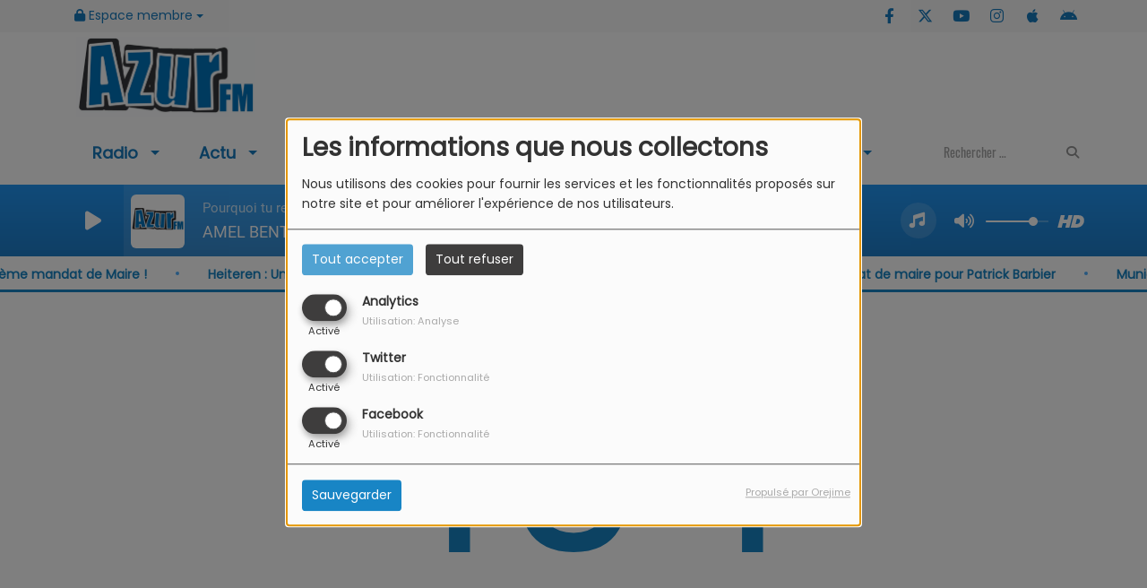

--- FILE ---
content_type: text/html; charset=UTF-8
request_url: https://azur-fm.com/podcasts/infos-locales-152/infos-locales-du-19-septembre-2023-azur-fm-1ere-radio-associative-d-alsace-2953
body_size: 16596
content:
<!DOCTYPE html PUBLIC "-//W3C//DTD XHTML 1.0 Strict//EN" "http://www.w3.org/TR/xhtml1/DTD/xhtml1-strict.dtd"><html xmlns="http://www.w3.org/1999/xhtml" xml:lang="fr" lang="fr">
<head>
    <meta name="viewport" content="width=device-width initial-scale=1.0 maximum-scale=1.0 user-scalable=0"/>

	<link href="https://azur-fm.com/podcasts/-2953" rel="canonical" />
<link href="https://azur-fm.com/rss-feed-7" rel="alternate" type="application/rss+xml" title="RSS Podcasts" />
<link href="/upload/552559ec8d7ac8.44667209.ico" rel="icon" type="image/x-icon" />	    <title>Accueil - Azur FM, 1ère radio associative d&#039;Alsace</title>
    <meta name="description" content="Azur FM, 1ère radio associative d'Alsace"/>
    <meta name="keywords" content="radio,azur,fm,sélestat,colmar,munster,schirmeck,sainte-marie-aux-mines,actualités,alsace,centre-alsace,radio associative,top music,azurfm,haguenau,local,association,cuisine,soyons gourmands,adosandco,podcast,replay,commerces,restaurant"/>
    <meta http-equiv="Content-Type" content="text/html; charset=UTF-8"/>
    <meta http-equiv="Content-Language" content="fr"/>

    <link href="//fonts.googleapis.com/css?family=Raleway:400,700,800,900,600,500,300,200,100' " rel="stylesheet" property="stylesheet" type="text/css" media="all">

    <link rel="stylesheet" href="https://dfweu3fd274pk.cloudfront.net/theme3/style-015e42ec92.css"/>

	    <link id="mystylecss" rel="stylesheet" href="/css/theme3/mystyle.css?refresh=696b4e975d8e9">

    <script src="https://dfweu3fd274pk.cloudfront.net/theme3/script-78c6fc5e4f.js"></script>
	    <script src="https://maps.googleapis.com/maps/api/js?key=" async defer></script>

    <!-- Meta Facebook / Twitter -->
	    <!-- Google / Search Engine Tags -->
    <meta itemprop="name" content="Azur FM, 1ère radio associative d'Alsace" />
    <meta itemprop="description" content="Azur FM, 1ère radio associative d'Alsace" />
    <meta itemprop="image" content="https://azur-fm.com/upload/design/61a7f2a706c072.27278993.jpeg" />
    <!-- Facebook Meta Tags -->
    <meta property="og:url" content="https://azur-fm.com/podcasts/infos-locales-152/infos-locales-du-19-septembre-2023-azur-fm-1ere-radio-associative-d-alsace-2953"/>
    <meta property='og:site_name' content="Azur FM, 1ère radio associative d&#039;Alsace"/>
    <meta property='og:title' content="Page introuvable"/>
    <meta property="og:description" content=""/>
    <meta property="og:type" content="article"/>
    <meta property="og:image" content="https://azur-fm.com/upload/design/61a7f2a706c072.27278993.jpeg"/>
    <!-- Twitter Meta Tags -->
    <meta name="twitter:card" content="summary_large_image"/>
	        <meta name="twitter:site" content="@azurfmofficiel"/>
	    <meta name="twitter:title" content="Page introuvable"/>
    <meta name="twitter:description" content=""/>
    <meta name="twitter:image" content="https://azur-fm.com/upload/design/61a7f2a706c072.27278993.jpeg"/>
    <meta name="twitter:image:alt" content="Page introuvable"/>
	        <meta property="fb:app_id" content="969249613157360"/>
	       <meta property="fb:admins" content="969249613157360"/>
	        <meta name="apple-itunes-app" content="app-id=942435294">
	
	        <style type="text/css" id="customCSS">
            .list_element .list_text{
  display:block;
}        </style>
		    <link rel="stylesheet" href="https://unpkg.com/orejime@2.0.3/dist/orejime.css"/>
    <link rel="stylesheet" href="/css/common/orejime.css"/>
</head>

<body>
<script>
  (function(i,s,o,g,r,a,m){i['GoogleAnalyticsObject']=r;i[r]=i[r]||function(){
  (i[r].q=i[r].q||[]).push(arguments)},i[r].l=1*new Date();a=s.createElement(o),
  m=s.getElementsByTagName(o)[0];a.async=1;a.src=g;m.parentNode.insertBefore(a,m)
  })(window,document,'script','//www.google-analytics.com/analytics.js','ga');

  ga('create', 'UA-56719888-1', 'auto');
  ga('send', 'pageview');

</script><div id='fb-root'></div>
        <script type='opt-in' data-type='application/javascript' data-name='facebook'>
            window.fbAsyncInit = function() {
				FB.init({
					appId      : '969249613157360',
                    xfbml      : true,
                     version   : 'v18.0'
                });
            };

        $(window).on('statechangecomplete', function() {
            fbAsyncInit();
        });

        (function(d, s, id) {
            var js, fjs = d.getElementsByTagName(s)[0];
            if (d.getElementById(id)) return;
            js = d.createElement(s); js.id = id;
            js.src = "https://connect.facebook.net/fr_FR/sdk.js";
            fjs.parentNode.insertBefore(js, fjs);
        }(document, 'script', 'facebook-jssdk'));
        </script>

	
<script type="text/javascript">
    function init() {
        window.addEventListener('scroll', function (e) {
            var distanceY = window.pageYOffset || document.documentElement.scrollTop,
                shrinkOn = 60,
                navbarscroll = $('#navbarscroll'),
                searchbar = $('#search-form'),
                playerheader = $('#player-header'),
                searchbarunderline = $('#searchBarUnderline');
            if (distanceY > shrinkOn) {
                navbarscroll.addClass("hideScroll");
                playerheader.addClass("player-min");
                searchbar.addClass("searchform-min");
                searchbarunderline.addClass("searchBarUnderline-min");
            } else {
                if (navbarscroll.hasClass("hideScroll"))
                    navbarscroll.removeClass("hideScroll");

                if (playerheader.hasClass("player-min"))
                    playerheader.removeClass("player-min");

                if (searchbar.hasClass("searchform-min"))
                    searchbar.removeClass("searchform-min");

                if (searchbarunderline.hasClass("searchBarUnderline-min"))
                    searchbarunderline.removeClass("searchBarUnderline-min");
            }
        });
    }

    window.onload = init();
</script>

<!-- Script pour le Menu -->
<script>
    (function ($) { //create closure so we can safely use $ as alias for jQuery
        $(document).ready(function () {
            $('#navbar-sfmenu').superfish({
                speed: 'fast',
                delay: 200
            });
        });
    })(jQuery);
</script>

<script>
    //Permettre aux barres de recherche d'être soulignées
    $(document).ready(function () {
        $('#searchBar').on('keyup', function () {
            if ($('#searchBar').val() === "") {
                $('#searchBarUnderline').removeClass("underline");
            } else {
                $('#searchBarUnderline').addClass("underline");
            }
        });
    })
</script>

<div id="menu-responsive-overlay"></div>

<nav id="navbarscroll" class="navbar navbar-default navbar-fixed-top container counter-container">
    <!-- header-fixed-top pour fixer le header en haut + enlever le JS -->
    <div class="nav-global">
        <div id="toplink" class="scrolltoplink">
            <div class="container toplink-container">

                <div class="link-contact">
                    <div class="dropdown">
                        <button class="btn btn-toplink dropdown-toggle" type="button" id="dropdownMenu12"
                                data-toggle="dropdown" aria-haspopup="true" aria-expanded="true">
                            <i class="fa fa-lock"></i> Espace membre                            <span class="caret"></span>
                        </button>

                        <ul class="dropdown-menu" aria-labelledby="dropdownMenu12">
                            <li class="navbarItem-user  hidden ">
                                <a href="/utilisateurs"
                                   role="button" data-toggle="modal"><i
                                            class="fa fa-user"></i> Mon compte</a>
                            </li class="navbarItem-user  hidden ">
                                                        <li role="separator"
                                class="divider navbarItem-user  hidden "></li>
                            <li class="navbarItem-user  hidden ">
                                <a id="logout"
                                   href="/utilisateurs/index/logout">
                                    <i class="fa fa-sign-out"></i> Fermer ma session                                </a>
                            </li>
                            <li class="navbarItem-guest ">
                                <a href="/inscription"><i
                                            class="fa fa-user"></i> Se connecter</a></li>
                            <li class="navbarItem-guest ">
                                <a href="#modal_mdp_oublie" role="button" data-toggle="modal"><i
                                            class="fa fa-question-circle"></i> Mot de passe oublié ?                                </a></li>
                        </ul>
                    </div>
                </div>

                <div class="link-socials">
                    <div class="link-socials-list">
                                                    <div class="link-socials-item facebook">
                                <a class="link-socials-item-link" target="_blank"
                                   href="https://www.facebook.com/azurfmofficiel">
                                    <span class="link-socials-item-link-hover"></span>
                                </a>
                                <div class="link-socials-item-popup">
                                    <span>Facebook</span>
                                </div>
                            </div>
                        
                                                    <div class="link-socials-item twitter">
                                <a class="link-socials-item-link" target="_blank"
                                   href="https://twitter.com/azurfmofficiel">
                                    <span class="link-socials-item-link-hover"></span>
                                </a>
                                <div class="link-socials-item-popup">
                                    <span>Twitter</span>
                                </div>
                            </div>
                        
                                                    <div class="link-socials-item youtube">
                                <a class="link-socials-item-link" target="_blank"
                                   href="https://www.youtube.com/@azurfmofficiel">
                                    <span class="link-socials-item-link-hover"></span>
                                </a>
                                <div class="link-socials-item-popup">
                                    <span>YouTube</span>
                                </div>
                            </div>
                        
                                                    <div class="link-socials-item instagram">
                                <a class="link-socials-item-link" target="_blank"
                                   href="https://www.instagram.com/azurfmofficiel">
                                    <span class="link-socials-item-link-hover"></span>
                                </a>
                                <div class="link-socials-item-popup">
                                    <span>Instagram</span>
                                </div>
                            </div>
                        
                                                    <div class="link-socials-item ios">
                                <a class="link-socials-item-link" target="_blank"
                                   href="https://itunes.apple.com/fr/app/azur-fm/id942435294?mt=8&ign-mpt=uo%3D2">
                                    <span class="link-socials-item-link-hover"></span>
                                </a>
                                <div class="link-socials-item-popup">
                                    <span>iPhone</span>
                                </div>
                            </div>
                        
                                                    <div class="link-socials-item android">
                                <a class="link-socials-item-link" target="_blank"
                                   href="https://play.google.com/store/apps/details?id=com.icreo.azurfm&hl=fr_FR">
                                    <span class="link-socials-item-link-hover"></span>
                                </a>
                                <div class="link-socials-item-popup">
                                    <span>Android</span>
                                </div>
                            </div>
                        
                        
                                            </div>
                </div>
            </div>
        </div>

        <div class="navbarheaderzone">
            <div class="container navheaderbg">
				<span class="openmenuButton hidden-md hidden-lg">
					<i class="fa fa-bars"></i>
				</span>

                <div class="navbar-header">
                    <a class="navbar-brand" href="/"><img
                                src="/upload/design/61a7f2a706c072.27278993.jpeg" alt="logo"
                                class="logo"/></a>
                </div>
                <div id="navbar" class="navbar-collapse collapse">
    <ul class="navbar navbar-nav sf-menu hidden-sm" id="navbar-sfmenu">

        
            <li>
                                        <a href="/"  >

                                                        Radio                                                    <span class="sub"></span></a>

                    <ul style="list-style-type : none;">
                        
                            <li>
                                                                    <a href="/page/fréquences-14" >
                                        Nos fréquences                                        
                                                                            </a>
                                                                    <span class="spacer"></span>
                            </li>
                        
                            <li>
                                                                    <a href="/emissions" >
                                        Nos émissions                                        
                                                                            </a>
                                                                    <span class="spacer"></span>
                            </li>
                        
                            <li>
                                                                    <a href="/equipes-1" >
                                        Notre équipe                                        
                                                                        </a>

                                <ul style="list-style-type : none;">
                                    
                                        <li>

                                                                                            <a href="/equipes/direction-135/1" >
                                                    Direction                                                </a>
                                            
                                        </li>
                                    
                                        <li>

                                                                                            <a href="/equipes/animateurs-134/1" >
                                                    Animateurs                                                </a>
                                            
                                        </li>
                                                                    </ul>
                                                            <span class="spacer"></span>
                            </li>
                        
                            <li>
                                                                    <a href="/page/actions-educatives-27" >
                                        Actions éducatives                                        
                                                                            </a>
                                                                    <span class="spacer"></span>
                            </li>
                        
                            <li>
                                                                    <a href="/page/jumelage-nord-sud-28" >
                                        Jumelage Nord/Sud                                        
                                                                            </a>
                                                                    <span class="spacer"></span>
                            </li>
                        
                            <li>
                                                                    <a href="/photos-1" >
                                        Photos                                        
                                                                            </a>
                                                                    <span class="spacer"></span>
                            </li>
                                            </ul>
                            </li>
        
            <li>
                                        <a href="/"  >

                                                        Actu                                                    <span class="sub"></span></a>

                    <ul style="list-style-type : none;">
                        
                            <li>
                                                                    <a href="https://www.azur-fm.com/news/municipales-2026-177/1"  target= "_blank" >
                                        Municipales 2026                                        
                                                                            </a>
                                                                    <span class="spacer"></span>
                            </li>
                        
                            <li>
                                                                    <a href="/news/actualites-regionales-102/1" >
                                        Régionales                                        
                                                                            </a>
                                                                    <span class="spacer"></span>
                            </li>
                        
                            <li>
                                                                    <a href="https://www.azur-fm.com/news/idees-sorties-168/1"  target= "_blank" >
                                        Idées sortie                                        
                                                                            </a>
                                                                    <span class="spacer"></span>
                            </li>
                        
                            <li>
                                                                    <a href="https://www.youtube.com/@azurfmofficiel"  target= "_blank" >
                                        Reportages vidéos                                        
                                                                            </a>
                                                                    <span class="spacer"></span>
                            </li>
                        
                            <li>
                                                                    <a href="https://podcast.ausha.co/azur-fm-information-locale"  target= "_blank" >
                                        Journal local                                        
                                                                            </a>
                                                                    <span class="spacer"></span>
                            </li>
                                            </ul>
                            </li>
        
            <li>
                                        <a href="/"  >

                                                        Podcasts                                                    <span class="sub"></span></a>

                    <ul style="list-style-type : none;">
                        
                            <li>
                                                                    <a href="https://podcast.ausha.co/azur-fm-information-locale"  target= "_blank" >
                                        Journal local                                        
                                                                            </a>
                                                                    <span class="spacer"></span>
                            </li>
                        
                            <li>
                                                                    <a href="https://podcast.ausha.co/azur-fm-ados-and-co"  target= "_blank" >
                                        Ados and Co                                        
                                                                            </a>
                                                                    <span class="spacer"></span>
                            </li>
                        
                            <li>
                                                                    <a href="https://www.azur-fm.com/page/aromatherapie-47" >
                                        L'aromathérapie                                        
                                                                            </a>
                                                                    <span class="spacer"></span>
                            </li>
                        
                            <li>
                                                                    <a href="https://podcast.ausha.co/azur-fm-emissions-speciales"  target= "_blank" >
                                        Emissions spéciales                                        
                                                                            </a>
                                                                    <span class="spacer"></span>
                            </li>
                        
                            <li>
                                                                    <a href="https://podcast.ausha.co/azur-fm-les-chroniques"  target= "_blank" >
                                        Les chroniques                                        
                                                                            </a>
                                                                    <span class="spacer"></span>
                            </li>
                                            </ul>
                            </li>
        
            <li>
                                        <a href="/"  >

                                                        Sortir                                                    <span class="sub"></span></a>

                    <ul style="list-style-type : none;">
                        
                            <li>
                                                                    <a href="https://www.azur-fm.com/news/idees-sorties-168/1"  target= "_blank" >
                                        Zoom sur les événements à venir                                        
                                                                            </a>
                                                                    <span class="spacer"></span>
                            </li>
                        
                            <li>
                                                                    <a href="http://sorties.azur-fm.com" >
                                        Agenda sorties                                        
                                                                            </a>
                                                                    <span class="spacer"></span>
                            </li>
                        
                            <li>
                                                                    <a href="http://sorties.azur-fm.com/proposer_une_manifestation/" >
                                        Annoncer une manifestation                                        
                                                                            </a>
                                                                    <span class="spacer"></span>
                            </li>
                                            </ul>
                            </li>
        
            <li>
                                        <a href="https://www.azur-fm.com/jeuxconcours"  >

                                                        Jouer !                                                    <span class="sub"></span></a>

                    <ul style="list-style-type : none;">
                        
                            <li>
                                                                    <a href="/jeuxconcours/gagnez-2-places-le-concert-de-hooverphonic-a-selestat-le-3-mars-646" >
                                        Gagnez 2 places le concert de Hooverphonic à Sélestat le 3 mars !                                        
                                                                            </a>
                                                                    <span class="spacer"></span>
                            </li>
                        
                            <li>
                                                                    <a href="/jeuxconcours/gagnez-votre-plateau-raclette-fromage-charcuterie-lelevage-fritsch-a-diebolsheim-647" >
                                        Gagnez votre plateau raclette (fromage + charcuterie) l'élevage Fritsch à Diebolsheim                                        
                                                                            </a>
                                                                    <span class="spacer"></span>
                            </li>
                        
                            <li>
                                                                    <a href="/jeuxconcours/jeux-en-ligne-174/1" >
                                        Jeux en ligne                                        
                                                                            </a>
                                                                    <span class="spacer"></span>
                            </li>
                        
                            <li>
                                                                    <a href="http://www.azur-fm.com/page/reglement-general-des-jeux-concours-31" >
                                        Règlement général des jeux-concours                                        
                                                                            </a>
                                                                    <span class="spacer"></span>
                            </li>
                                            </ul>
                            </li>
        
            <li>
                                        <a href="/"  >

                                                        Musique                                                    <span class="sub"></span></a>

                    <ul style="list-style-type : none;">
                        
                            <li>
                                                                    <a href="/ckoi" >
                                        Recherche titre                                        
                                                                            </a>
                                                                    <span class="spacer"></span>
                            </li>
                                            </ul>
                            </li>
        
            <li>
                                        <a href="/"  >

                                                        Services                                                    <span class="sub"></span></a>

                    <ul style="list-style-type : none;">
                        
                            <li>
                                                                    <a href="/page/offres-d%27emploi-10" >
                                        Offres d'emploi                                        
                                                                            </a>
                                                                    <span class="spacer"></span>
                            </li>
                        
                            <li>
                                                                    <a href="/page/cin%C3%A9ma-5" >
                                        Cinéma                                        
                                                                            </a>
                                                                    <span class="spacer"></span>
                            </li>
                        
                            <li>
                                                                    <a href="/page/m%C3%A9t%C3%A9o-en-alsace-4" >
                                        Météo                                        
                                                                            </a>
                                                                    <span class="spacer"></span>
                            </li>
                                            </ul>
                            </li>
        

    </ul>

    <form class="searchform searchform-menu" id="search-form">
        <input class="search-bar" type="text" id="searchBar" name="queryString" placeholder="Rechercher …" />
        <span id="searchBarUnderline"></span>
        <button type="submit" id="searchButton"><i class="fa fa-search"></i></button>
    </form>

</div>

<script type="text/javascript">

$("#searchBar").keyup(function (e) {
        var key = (e.which) ? e.which : e.keyCode;
        if (key === 13) {
            if($("#searchBar").val().trim().length > 0) {
                $(".searchform").attr("action",'/' + 'recherche' + '/' + $("#searchBar").val());
            }
        }
    });

    $('#searchButton').click(function () {
        if($("#searchBar").val().trim().length > 0) {
            $(".searchform").attr("action",'/' + 'recherche' + '/' + $("#searchBar").val());
        }
    });

</script>
            </div>
        </div>
    </div>
    <div id="player-header" class="player-radio-bar ">
    <div class="container">
        <a class="control-play">
            <i class="fa fa-play play-button"></i>
            <i class="fa fa-pause pause-button" style="display: none;"></i>
            <i class="fa fa-spinner fa-spin player-loader" style="display: none;"></i>
        </a>
        <div class="control-infos" id="titrage">
            <span class="control-cover cover-titrage">
                <img class="media-cover" src="">
            </span>
            <span class="control-track">
                <span class="marquee">
                    <span id='titlePlayer' class="title ellipsis ellipsis-1l"></span>
                    <span class="artist ellipsis ellipsis-1l"></span>
                </span>
                <div id="seek-bar" class="hidden">
                    <div class="bar-zone">
                        <div class="seek-slider">
                            <div class="bgSeekSlider"></div>
                        </div>
                    </div>
                    <div class="time-left"></div>
                </div>
            </span>

            <span class="control-actions">
                            <a id="player-vote"><i class='far fa-heart'></i></a>
                <div id="partage">
                    <i class="fa fa-share-alt fa-lg fa-fw"></i>
                    <div class="noselect ">
                                                <a class="twitter" target="_blank">
                            <i class='fa-brands fa-square-x-twitter'></i> Tweeter ce titre                        </a>
                    </div>
                </div>
                <a id="player-download" href="#" target="_blank" class="disabled">
                    <i><svg version="1.1" xmlns="http://www.w3.org/2000/svg" xmlns:xlink="http://www.w3.org/1999/xlink" width="19px" height="18px" viewBox="0 0 19 18" xml:space="preserve">
                        <g class="shopping-cart">
                            <path d="M17.4,10.6L19,3.3c0.1-0.5-0.3-1-0.8-1h-13L4.9,0.7C4.9,0.3,4.5,0,4.2,0H0.8C0.4,0,0,0.4,0,0.8
                                v0.6c0,0.5,0.4,0.8,0.8,0.8h2.3l2.3,12.1c-0.6,0.3-0.9,1-0.9,1.7c0,1.1,0.8,2,1.8,2s1.8-0.9,1.8-2c0-0.6-0.2-1-0.6-1.4h6.9
                                C14.2,15,14,15.5,14,16c0,1.1,0.8,2,1.8,2s1.8-0.9,1.8-2c0-0.8-0.4-1.5-1-1.8l0.2-0.9c0.1-0.5-0.3-1-0.8-1H7.2L7,11.3h9.7
                                C17,11.3,17.3,11,17.4,10.6z"/>
                        </g>
                    </svg></i>
                </a>
                <div class="hidden"
                     id="player-share-track">Je suis en train d’écouter [$1] sur [$2] !</div>
                <div class="hidden"
                     id="player-share-podcast">Je suis en train d’écouter le podcast [$1] !</div>
                <div class="hidden"
                     id="player-share-sample">Je suis en train d’écouter l’extrait [$1] !</div>
            </span>
            <div class="clear"></div>

        </div>

        <script>
                        $(function() {
                            radioURL = "https://www.radioking.com/play/azur-fm-67";
                            if(Cookies.get("streamQuality") !== undefined){
                                if(Cookies.get("streamQuality") === "BD") {
                                    if (/Android|webOS|iPhone|iPad|iPod|BlackBerry|IEMobile|Opera Mini/i.test(navigator.userAgent)) {
                                        radioURL = "https://www.radioking.com/play/azur-fm-67/112153";
                                    }
                                    $("#HD-link").attr("class", "hd-off");
                                    $("#HD-link").attr("data-val", "0");

                                } else if(Cookies.get("streamQuality") === "HD") {
                                    if (!(/Android|webOS|iPhone|iPad|iPod|BlackBerry|IEMobile|Opera Mini/i.test(navigator.userAgent))) {
                                        radioURL = "https://www.radioking.com/play/azur-fm-67/112156";
                                    }
                                }
                            }

                            if(radioURL === ""){
                                radioURL = "https://www.radioking.com/play/azur-fm-67";
                            }

                            initPlayer(radioURL, "AZUR FM 67", "/upload/players/5b4e17b1715f85.18812383.png", "9","0")

                        });
                    </script>
        <span class="container-control-stream">
            <span class="control-stream">

                <div id="current-radio" data-flux="https://www.radioking.com/play/azur-fm-67"
                     data-flux-bd="https://www.radioking.com/play/azur-fm-67/112153"
                     data-flux-hd="https://www.radioking.com/play/azur-fm-67/112156"
                     data-logo="/upload/players/5b4e17b1715f85.18812383.png"
                     data-name="AZUR FM 67"
                     data-autoplay="0"
                     data-idplayer="9">
                    <img src="/upload/players/5b4e17b1715f85.18812383.png"
                         class="logo-stream"/><span
                            class="stream-name hidden-xs">AZUR FM 67</span>
                                            <i class="fa fa-caret-down"></i>
                                    </div>

                <div id="other-radios">
                                            <div class="radio-choice" data-flux="https://www.radioking.com/play/azur-fm-68"
                             data-flux-bd="https://www.radioking.com/play/azur-fm-68/112162"
                             data-flux-hd="https://www.radioking.com/play/azur-fm-68/112165"
                             data-logo="/upload/players/5b4e17b88a62e6.49314701.png"
                             data-name="AZUR FM 68"
                             data-idplayer="10">
                            <img src="/upload/players/5b4e17b88a62e6.49314701.png"
                                 class="logo-stream-others"/><span
                                    class="stream-name-others hidden-xs">AZUR FM 68</span>
                        </div>
                                            <div class="radio-choice" data-flux="https://rocket.streamradio.fr:8044/stream"
                             data-flux-bd=""
                             data-flux-hd=""
                             data-logo="/upload/players/6315f022de8316.48663349.png"
                             data-name="Haguenau"
                             data-idplayer="13">
                            <img src="/upload/players/6315f022de8316.48663349.png"
                                 class="logo-stream-others"/><span
                                    class="stream-name-others hidden-xs">Haguenau</span>
                        </div>
                                    </div>
        	</span>
        </span>
        <span class="open-actions hidden">
                <i>
                <svg width="30px" height="14px" viewBox="0 0 30 14" version="1.1" xmlns="http://www.w3.org/2000/svg" xmlns:xlink="http://www.w3.org/1999/xlink">
                    <defs>
                        <filter x="-3.5%" y="-2.4%" width="107.0%" height="104.8%" filterUnits="objectBoundingBox" id="filter-1">
                            <feOffset dx="0" dy="2" in="SourceAlpha" result="shadowOffsetOuter1"></feOffset>
                            <feGaussianBlur stdDeviation="2" in="shadowOffsetOuter1" result="shadowBlurOuter1"></feGaussianBlur>
                            <feColorMatrix values="0 0 0 0 0   0 0 0 0 0   0 0 0 0 0  0 0 0 0.5 0" type="matrix" in="shadowBlurOuter1" result="shadowMatrixOuter1"></feColorMatrix>
                            <feMerge>
                                <feMergeNode in="shadowMatrixOuter1"></feMergeNode>
                                <feMergeNode in="SourceGraphic"></feMergeNode>
                            </feMerge>
                        </filter>
                    </defs>
                    <g stroke="none" stroke-width="1" fill="none" fill-rule="evenodd">
                        <g id="dot-open-actions" transform="translate(-207.000000, -84.000000)" fill="#FFFFFF" fill-rule="nonzero">
                            <g id="Top-header-2" transform="translate(-5.466844, 0.000000)" filter="url(#filter-1)">
                                <g id="Group-3" transform="translate(5.466844, 64.000000)">
                                    <path d="M213.75,22 C215.270139,22 216.5,23.2298611 216.5,24.75 C216.5,26.2701389 215.270139,27.5 213.75,27.5 C212.229861,27.5 211,26.2701389 211,24.75 C211,23.2298611 212.229861,22 213.75,22 Z M222.55,22 C224.070139,22 225.3,23.2298611 225.3,24.75 C225.3,26.2701389 224.070139,27.5 222.55,27.5 C221.029861,27.5 219.8,26.2701389 219.8,24.75 C219.8,23.2298611 221.029861,22 222.55,22 Z M230.25,22 C231.770139,22 233,23.2298611 233,24.75 C233,26.2701389 231.770139,27.5 230.25,27.5 C228.729861,27.5 227.5,26.2701389 227.5,24.75 C227.5,23.2298611 228.729861,22 230.25,22 Z" id="Path-2"></path>
                                </g>
                            </g>
                        </g>
                    </g>
                </svg>
                </i>
        </span>
        <div class="control-actions-right hidden-sm hidden-xs">
            <div class="last-track-zone">
                <div class="last-track-button">
                    <a class="control-last-track">
                        <i class="fa fa-music fa-fw fa-lg"></i>
                    </a>
                </div>
                <span class="container-last-track-list">
                        <div id="last-track-list" class="last-track-list">
                            <div class="last-tracks"><div class="row m-l-0 m-r-0" style="margin-top: 0;"><div class="col-sm-2 track-hour title-font">09:54</div><div class="col-sm-2 track-cover"><img src="https://www.azur-fm.com/upload/titres/covers/65f1d2004b35b3.87504429.png" /></div><div class="col-sm-8 track-titration ellipsis ellipsis-1l"><div class="track-title ellipsis ellipsis-1l title-font">FM</div><div class="track-artist ellipsis ellipsis-1l title-font">AZUR</div></div></div><div class="row m-l-0 m-r-0" style="margin-top: 0;"><div class="col-sm-2 track-hour title-font">09:52</div><div class="col-sm-2 track-cover"><img src="https://cover.radioking.io/898b6610-d5d5-11e7-b766-d978705082c3.jpg" /></div><div class="col-sm-6 track-titration ellipsis ellipsis-1l"><div class="track-title ellipsis ellipsis-1l title-font">Talkin about a revolution</div><div class="track-artist ellipsis ellipsis-1l title-font">TRACY CHAPMAN</div></div><div class="col-sm-2 track-download"><a id="player-download" href="https://itunes.apple.com/us/album/talkin-bout-a-revolution/79565550?i=79565502" target="_blank"><i><svg version="1.1" xmlns="http://www.w3.org/2000/svg" xmlns:xlink="http://www.w3.org/1999/xlink" width="19px" height="18px" viewBox="0 0 19 18" xml:space="preserve">
                    <g class="shopping-cart">
                        <path d="M17.4,10.6L19,3.3c0.1-0.5-0.3-1-0.8-1h-13L4.9,0.7C4.9,0.3,4.5,0,4.2,0H0.8C0.4,0,0,0.4,0,0.8
                            v0.6c0,0.5,0.4,0.8,0.8,0.8h2.3l2.3,12.1c-0.6,0.3-0.9,1-0.9,1.7c0,1.1,0.8,2,1.8,2s1.8-0.9,1.8-2c0-0.6-0.2-1-0.6-1.4h6.9
                            C14.2,15,14,15.5,14,16c0,1.1,0.8,2,1.8,2s1.8-0.9,1.8-2c0-0.8-0.4-1.5-1-1.8l0.2-0.9c0.1-0.5-0.3-1-0.8-1H7.2L7,11.3h9.7
                            C17,11.3,17.3,11,17.4,10.6z"/>
                    </g>
                </svg></i></a></div></div><div class="row m-l-0 m-r-0" style="margin-top: 0;"><div class="col-sm-2 track-hour title-font">09:48</div><div class="col-sm-2 track-cover"><img src="https://dvbx02a03u1kk.cloudfront.net/radios/74173/cover/live/4719b2cf-2bfa-48ab-bfcf-ad851534dc65.jpg" /></div><div class="col-sm-6 track-titration ellipsis ellipsis-1l"><div class="track-title ellipsis ellipsis-1l title-font">Il est ou le bonheur</div><div class="track-artist ellipsis ellipsis-1l title-font">CHRISTOPHE MAE</div></div><div class="col-sm-2 track-download"><a id="player-download" href="https://itunes.apple.com/us/album/il-est-o%C3%B9-le-bonheur/1083970452?i=1083970469" target="_blank"><i><svg version="1.1" xmlns="http://www.w3.org/2000/svg" xmlns:xlink="http://www.w3.org/1999/xlink" width="19px" height="18px" viewBox="0 0 19 18" xml:space="preserve">
                    <g class="shopping-cart">
                        <path d="M17.4,10.6L19,3.3c0.1-0.5-0.3-1-0.8-1h-13L4.9,0.7C4.9,0.3,4.5,0,4.2,0H0.8C0.4,0,0,0.4,0,0.8
                            v0.6c0,0.5,0.4,0.8,0.8,0.8h2.3l2.3,12.1c-0.6,0.3-0.9,1-0.9,1.7c0,1.1,0.8,2,1.8,2s1.8-0.9,1.8-2c0-0.6-0.2-1-0.6-1.4h6.9
                            C14.2,15,14,15.5,14,16c0,1.1,0.8,2,1.8,2s1.8-0.9,1.8-2c0-0.8-0.4-1.5-1-1.8l0.2-0.9c0.1-0.5-0.3-1-0.8-1H7.2L7,11.3h9.7
                            C17,11.3,17.3,11,17.4,10.6z"/>
                    </g>
                </svg></i></a></div></div><div class="row m-l-0 m-r-0" style="margin-top: 0;"><div class="col-sm-2 track-hour title-font">09:46</div><div class="col-sm-2 track-cover"><img src="https://www.azur-fm.com/upload/titres/covers/65f1d2004b35b3.87504429.png" /></div><div class="col-sm-8 track-titration ellipsis ellipsis-1l"><div class="track-title ellipsis ellipsis-1l title-font">FM</div><div class="track-artist ellipsis ellipsis-1l title-font">AZUR</div></div></div><div class="row m-l-0 m-r-0" style="margin-top: 0;"><div class="col-sm-2 track-hour title-font">09:42</div><div class="col-sm-2 track-cover"><img src="https://image.radioking.io/radios/74173/coverdefault/03c9fc6b-8ad0-428c-953b-6ff04888f499.jpeg" /></div><div class="col-sm-6 track-titration ellipsis ellipsis-1l"><div class="track-title ellipsis ellipsis-1l title-font">Plus le meme soleil (avec Florent Pagny)</div><div class="track-artist ellipsis ellipsis-1l title-font">ELOIZ</div></div><div class="col-sm-2 track-download"><a id="player-download" href="https://music.apple.com/us/album/plus-le-m%C3%AAme-soleil/1827436365?i=1827436368" target="_blank"><i><svg version="1.1" xmlns="http://www.w3.org/2000/svg" xmlns:xlink="http://www.w3.org/1999/xlink" width="19px" height="18px" viewBox="0 0 19 18" xml:space="preserve">
                    <g class="shopping-cart">
                        <path d="M17.4,10.6L19,3.3c0.1-0.5-0.3-1-0.8-1h-13L4.9,0.7C4.9,0.3,4.5,0,4.2,0H0.8C0.4,0,0,0.4,0,0.8
                            v0.6c0,0.5,0.4,0.8,0.8,0.8h2.3l2.3,12.1c-0.6,0.3-0.9,1-0.9,1.7c0,1.1,0.8,2,1.8,2s1.8-0.9,1.8-2c0-0.6-0.2-1-0.6-1.4h6.9
                            C14.2,15,14,15.5,14,16c0,1.1,0.8,2,1.8,2s1.8-0.9,1.8-2c0-0.8-0.4-1.5-1-1.8l0.2-0.9c0.1-0.5-0.3-1-0.8-1H7.2L7,11.3h9.7
                            C17,11.3,17.3,11,17.4,10.6z"/>
                    </g>
                </svg></i></a></div></div></div>                        </div>
                    </span>
            </div>

            <div class="control-volume">
                <a id="mute-volume" class="toggle-volume">
                    <i class="fa fa-fw fa-volume-up fa-lg"></i>
                </a>
                <a id="unmute-volume" class="toggle-volume" style="display: none;">
                    <i class="fa fa-fw fa-volume-off fa-lg"></i>
                </a>

                <div class="control-slider-volume">
                    <div id="player-slider-volume">
                        <div class="container-sliderVolume">
                            <div class="bgSliderVolume"></div>
                        </div>
                    </div>
                </div>
            </div>


            <div class="HD-button ">
                <a id="HD-link" data-val="1">
                    <svg viewBox="0 0 100 45" version="1.1" xmlns="http://www.w3.org/2000/svg">
                        <g id="Group">
                            <path d="M12.792,0.2 L27.768,0.2 L23.48,16.008 L37.176,16.008 L41.464,0.2 L56.44,0.2 L44.408,45 L29.432,45 L33.72,28.936 L20.024,28.936 L15.736,45 L0.76,45 L12.792,0.2 Z M61.304,0.2 L77.176,0.2 C81.5706886,0.2 85.1653194,0.733328 87.96,1.8 C90.7546806,2.866672 93.0053248,4.2533248 94.712,5.96 C97.9546829,9.20268288 99.576,13.5759725 99.576,19.08 C99.576,22.4506835 98.9573395,25.6293184 97.72,28.616 C96.4826605,31.6026816 94.6480122,34.3119878 92.216,36.744 C89.5279866,39.4320134 86.2426861,41.479993 82.36,42.888 C78.4773139,44.296007 73.9333594,45 68.728,45 L49.272,45 L61.304,0.2 Z M70.392,31.944 C72.6960115,31.944 74.7759907,31.6240032 76.632,30.984 C78.4880093,30.3439968 79.9919942,29.4480058 81.144,28.296 C82.0826714,27.3573286 82.8506637,26.1946736 83.448,24.808 C84.0453363,23.4213264 84.344,22.0453402 84.344,20.68 C84.344,19.4426605 84.1840016,18.4186707 83.864,17.608 C83.5439984,16.7973293 83.0853363,16.0933363 82.488,15.496 C81.762663,14.770663 80.8240058,14.2160019 79.672,13.832 C78.5199942,13.4479981 77.048009,13.256 75.256,13.256 L72.76,13.256 L67.768,31.944 L70.392,31.944 Z"
                                  id="HD"></path>
                        </g>
                    </svg>
                </a>
            </div>

        </div>

    </div>
</div>
    <div class="ticker-bar">
        <div class="ticker__title">
            <p>
                            </p>
        </div>
        <div class="ticker-wrap">
            <div class="ticker">
                                                            <a href="/news/haguenau-claude-sturni-se-lance-pour-un-4eme-mandat-de-maire-2627" class="ticker__item">
                            Haguenau, Claude Sturni se lance pour un 4ème mandat de Maire !                        </a>
                        <span class="oval"></span>
                                                                                <a href="/news/heiteren-une-premiere-edition-du-bal-des-carnavaliers-2624" class="ticker__item">
                            Heiteren : Une première édition du bal des carnavaliers                        </a>
                        <span class="oval"></span>
                                                                                <a href="/news/muttersholtz-vers-un-quatrieme-mandat-de-maire-pour-patrick-barbier-2622" class="ticker__item">
                            Muttersholtz : Vers un quatrième mandat de maire pour Patrick Barbier                        </a>
                        <span class="oval"></span>
                                                                                <a href="/news/municipales-2026-a-ribeauville-pour-la-premiere-fois-depuis-24-ans-deux-listes-s-affrontent-2580" class="ticker__item">
                            Municipales 2026 à Ribeauvillé : Pour la première fois depuis 24 ans, deux listes s'affrontent                        </a>
                        <span class="oval"></span>
                                                                                <a href="/news/scherwiller-avec-armi-millionar-le-theatre-alsacien-tente-sa-chance-au-loto-2615" class="ticker__item">
                            Scherwiller : Avec « Armi millionar », le théâtre alsacien tente sa chance au loto                        </a>
                        <span class="oval"></span>
                                                                                <a href="/news/haguenau-claude-sturni-se-lance-pour-un-4eme-mandat-de-maire-2627" class="ticker__item">
                            Haguenau, Claude Sturni se lance pour un 4ème mandat de Maire !                        </a>
                        <span class="oval"></span>
                                                                                <a href="/news/heiteren-une-premiere-edition-du-bal-des-carnavaliers-2624" class="ticker__item">
                            Heiteren : Une première édition du bal des carnavaliers                        </a>
                        <span class="oval"></span>
                                                                                <a href="/news/muttersholtz-vers-un-quatrieme-mandat-de-maire-pour-patrick-barbier-2622" class="ticker__item">
                            Muttersholtz : Vers un quatrième mandat de maire pour Patrick Barbier                        </a>
                        <span class="oval"></span>
                                                                                <a href="/news/municipales-2026-a-ribeauville-pour-la-premiere-fois-depuis-24-ans-deux-listes-s-affrontent-2580" class="ticker__item">
                            Municipales 2026 à Ribeauvillé : Pour la première fois depuis 24 ans, deux listes s'affrontent                        </a>
                        <span class="oval"></span>
                                                                                <a href="/news/scherwiller-avec-armi-millionar-le-theatre-alsacien-tente-sa-chance-au-loto-2615" class="ticker__item">
                            Scherwiller : Avec « Armi millionar », le théâtre alsacien tente sa chance au loto                        </a>
                        <span class="oval"></span>
                                                                                <a href="/news/haguenau-claude-sturni-se-lance-pour-un-4eme-mandat-de-maire-2627" class="ticker__item">
                            Haguenau, Claude Sturni se lance pour un 4ème mandat de Maire !                        </a>
                        <span class="oval"></span>
                                                                                <a href="/news/heiteren-une-premiere-edition-du-bal-des-carnavaliers-2624" class="ticker__item">
                            Heiteren : Une première édition du bal des carnavaliers                        </a>
                        <span class="oval"></span>
                                                                                <a href="/news/muttersholtz-vers-un-quatrieme-mandat-de-maire-pour-patrick-barbier-2622" class="ticker__item">
                            Muttersholtz : Vers un quatrième mandat de maire pour Patrick Barbier                        </a>
                        <span class="oval"></span>
                                                                                <a href="/news/municipales-2026-a-ribeauville-pour-la-premiere-fois-depuis-24-ans-deux-listes-s-affrontent-2580" class="ticker__item">
                            Municipales 2026 à Ribeauvillé : Pour la première fois depuis 24 ans, deux listes s'affrontent                        </a>
                        <span class="oval"></span>
                                                                                <a href="/news/scherwiller-avec-armi-millionar-le-theatre-alsacien-tente-sa-chance-au-loto-2615" class="ticker__item">
                            Scherwiller : Avec « Armi millionar », le théâtre alsacien tente sa chance au loto                        </a>
                        <span class="oval"></span>
                                                                                <a href="/news/haguenau-claude-sturni-se-lance-pour-un-4eme-mandat-de-maire-2627" class="ticker__item">
                            Haguenau, Claude Sturni se lance pour un 4ème mandat de Maire !                        </a>
                        <span class="oval"></span>
                                                                                <a href="/news/heiteren-une-premiere-edition-du-bal-des-carnavaliers-2624" class="ticker__item">
                            Heiteren : Une première édition du bal des carnavaliers                        </a>
                        <span class="oval"></span>
                                                                                <a href="/news/muttersholtz-vers-un-quatrieme-mandat-de-maire-pour-patrick-barbier-2622" class="ticker__item">
                            Muttersholtz : Vers un quatrième mandat de maire pour Patrick Barbier                        </a>
                        <span class="oval"></span>
                                                                                <a href="/news/municipales-2026-a-ribeauville-pour-la-premiere-fois-depuis-24-ans-deux-listes-s-affrontent-2580" class="ticker__item">
                            Municipales 2026 à Ribeauvillé : Pour la première fois depuis 24 ans, deux listes s'affrontent                        </a>
                        <span class="oval"></span>
                                                                                <a href="/news/scherwiller-avec-armi-millionar-le-theatre-alsacien-tente-sa-chance-au-loto-2615" class="ticker__item">
                            Scherwiller : Avec « Armi millionar », le théâtre alsacien tente sa chance au loto                        </a>
                        <span class="oval"></span>
                                                                                <a href="/news/haguenau-claude-sturni-se-lance-pour-un-4eme-mandat-de-maire-2627" class="ticker__item">
                            Haguenau, Claude Sturni se lance pour un 4ème mandat de Maire !                        </a>
                        <span class="oval"></span>
                                                                                <a href="/news/heiteren-une-premiere-edition-du-bal-des-carnavaliers-2624" class="ticker__item">
                            Heiteren : Une première édition du bal des carnavaliers                        </a>
                        <span class="oval"></span>
                                                                                <a href="/news/muttersholtz-vers-un-quatrieme-mandat-de-maire-pour-patrick-barbier-2622" class="ticker__item">
                            Muttersholtz : Vers un quatrième mandat de maire pour Patrick Barbier                        </a>
                        <span class="oval"></span>
                                                                                <a href="/news/municipales-2026-a-ribeauville-pour-la-premiere-fois-depuis-24-ans-deux-listes-s-affrontent-2580" class="ticker__item">
                            Municipales 2026 à Ribeauvillé : Pour la première fois depuis 24 ans, deux listes s'affrontent                        </a>
                        <span class="oval"></span>
                                                                                <a href="/news/scherwiller-avec-armi-millionar-le-theatre-alsacien-tente-sa-chance-au-loto-2615" class="ticker__item">
                            Scherwiller : Avec « Armi millionar », le théâtre alsacien tente sa chance au loto                        </a>
                        <span class="oval"></span>
                                                </div>
        </div>
    </div>
<script>
    
    $(".ticker").clone().appendTo(".ticker-wrap");

    $(".ticker").mouseenter(function() {
        $(".ticker").css("animation-play-state", "paused");
    });

    $(".ticker").mouseleave(function() {
        $(".ticker").css("animation-play-state", "running");
    });
</script>

</nav>


<script>
    if($('.logo').width() > 215){
        $('.logo').addClass('big');
    }
</script>
<div id='content-to-refresh'>
    <nav id="menu-responsive">
		<div class="entete">
    <div class="navbar-header">
        <img src="/upload/design/61a7f2a706c072.27278993.jpeg" alt="">
        <span id="closemenuButton"></span>
    </div>
</div>

        <ul id="content-menuresponsive">
			<li class="list-group panel">
    <div class="searchform-mobile searchform">
        <button type="submit" id="searchButton" class="search-button-mobile"><i class="fa fa-search"></i></button>
        <input class="search-bar search-bar-mobile" type="text" id="searchBar" name="queryString" placeholder="Rechercher …"/>
    </div>
    <div class="spacer"></div>
</li>

        <li class="list-group panel">
			                    <a data-parent="#content-menuresponsive" data-toggle="collapse" class="list-group-item collapsed"
                       href="#menu_radio">
						
                        <span class="rLink">Radio</span>
						                                <i class="fa fa-caret-down"></i>
							                    </a>

					                            <ul id="menu_radio"
                                class="collapse">
								                                        <li class="list-group panel sub-menu">
											                                                    <a href="/page/fréquences-14"  >
														Nos fréquences                                                        </a>

														
                                        </li>
									                                        <li class="list-group panel sub-menu">
											                                                    <a href="/emissions"  >
														Nos émissions                                                        </a>

														
                                        </li>
									                                        <li class="list-group panel sub-menu">
											                                                        <a data-parent="menu_radio"
                                                           data-toggle="collapse" class="list-group-item collapsed"
                                                           href="#submenu_notreequipe">
															Notre équipe                                                                    <i class="fa fa-caret-down"></i>
																                                                        </a>

														
                                                                <ul id="submenu_notreequipe"
                                                                    class="collapse">
																	
                                                                            <li class="list-group panel">

																				                                                                                        <a href="/equipes/direction-135/1" >
																							Direction                                                                                        </a>
																					
                                                                            </li>
																		
                                                                            <li class="list-group panel">

																				                                                                                        <a href="/equipes/animateurs-134/1" >
																							Animateurs                                                                                        </a>
																					
                                                                            </li>
																		                                                                </ul>
															
                                        </li>
									                                        <li class="list-group panel sub-menu">
											                                                    <a href="/page/actions-educatives-27"  >
														Actions éducatives                                                        </a>

														
                                        </li>
									                                        <li class="list-group panel sub-menu">
											                                                    <a href="/page/jumelage-nord-sud-28"  >
														Jumelage Nord/Sud                                                        </a>

														
                                        </li>
									                                        <li class="list-group panel sub-menu">
											                                                    <a href="/photos-1"  >
														Photos                                                        </a>

														
                                        </li>
									                            </ul>
						                    <div class="spacer"></div>
        </li>
	        <li class="list-group panel">
			                    <a data-parent="#content-menuresponsive" data-toggle="collapse" class="list-group-item collapsed"
                       href="#menu_actu">
						
                        <span class="rLink">Actu</span>
						                                <i class="fa fa-caret-down"></i>
							                    </a>

					                            <ul id="menu_actu"
                                class="collapse">
								                                        <li class="list-group panel sub-menu">
											                                                    <a href="https://www.azur-fm.com/news/municipales-2026-177/1"  target= "_blank"  >
														Municipales 2026                                                        </a>

														
                                        </li>
									                                        <li class="list-group panel sub-menu">
											                                                    <a href="/news/actualites-regionales-102/1"  >
														Régionales                                                        </a>

														
                                        </li>
									                                        <li class="list-group panel sub-menu">
											                                                    <a href="https://www.azur-fm.com/news/idees-sorties-168/1"  target= "_blank"  >
														Idées sortie                                                        </a>

														
                                        </li>
									                                        <li class="list-group panel sub-menu">
											                                                    <a href="https://www.youtube.com/@azurfmofficiel"  target= "_blank"  >
														Reportages vidéos                                                        </a>

														
                                        </li>
									                                        <li class="list-group panel sub-menu">
											                                                    <a href="https://podcast.ausha.co/azur-fm-information-locale"  target= "_blank"  >
														Journal local                                                        </a>

														
                                        </li>
									                            </ul>
						                    <div class="spacer"></div>
        </li>
	        <li class="list-group panel">
			                    <a data-parent="#content-menuresponsive" data-toggle="collapse" class="list-group-item collapsed"
                       href="#menu_podcasts">
						
                        <span class="rLink">Podcasts</span>
						                                <i class="fa fa-caret-down"></i>
							                    </a>

					                            <ul id="menu_podcasts"
                                class="collapse">
								                                        <li class="list-group panel sub-menu">
											                                                    <a href="https://podcast.ausha.co/azur-fm-information-locale"  target= "_blank"  >
														Journal local                                                        </a>

														
                                        </li>
									                                        <li class="list-group panel sub-menu">
											                                                    <a href="https://podcast.ausha.co/azur-fm-ados-and-co"  target= "_blank"  >
														Ados and Co                                                        </a>

														
                                        </li>
									                                        <li class="list-group panel sub-menu">
											                                                    <a href="https://www.azur-fm.com/page/aromatherapie-47"  >
														L'aromathérapie                                                        </a>

														
                                        </li>
									                                        <li class="list-group panel sub-menu">
											                                                    <a href="https://podcast.ausha.co/azur-fm-emissions-speciales"  target= "_blank"  >
														Emissions spéciales                                                        </a>

														
                                        </li>
									                                        <li class="list-group panel sub-menu">
											                                                    <a href="https://podcast.ausha.co/azur-fm-les-chroniques"  target= "_blank"  >
														Les chroniques                                                        </a>

														
                                        </li>
									                            </ul>
						                    <div class="spacer"></div>
        </li>
	        <li class="list-group panel">
			                    <a data-parent="#content-menuresponsive" data-toggle="collapse" class="list-group-item collapsed"
                       href="#menu_sortir">
						
                        <span class="rLink">Sortir</span>
						                                <i class="fa fa-caret-down"></i>
							                    </a>

					                            <ul id="menu_sortir"
                                class="collapse">
								                                        <li class="list-group panel sub-menu">
											                                                    <a href="https://www.azur-fm.com/news/idees-sorties-168/1"  target= "_blank"  >
														Zoom sur les événements à venir                                                        </a>

														
                                        </li>
									                                        <li class="list-group panel sub-menu">
											                                                    <a href="http://sorties.azur-fm.com"  >
														Agenda sorties                                                        </a>

														
                                        </li>
									                                        <li class="list-group panel sub-menu">
											                                                    <a href="http://sorties.azur-fm.com/proposer_une_manifestation/"  >
														Annoncer une manifestation                                                        </a>

														
                                        </li>
									                            </ul>
						                    <div class="spacer"></div>
        </li>
	        <li class="list-group panel">
			                    <a data-parent="#content-menuresponsive" data-toggle="collapse" class="list-group-item collapsed"
                       href="#menu_jouer">
						
                        <span class="rLink">Jouer !</span>
						                                <i class="fa fa-caret-down"></i>
							                    </a>

					                            <ul id="menu_jouer"
                                class="collapse">
								                                        <li class="list-group panel sub-menu">
											                                                    <a href="/jeuxconcours/gagnez-2-places-le-concert-de-hooverphonic-a-selestat-le-3-mars-646"  >
														Gagnez 2 places le concert de Hooverphonic à Sélestat le 3 mars !                                                        </a>

														
                                        </li>
									                                        <li class="list-group panel sub-menu">
											                                                    <a href="/jeuxconcours/gagnez-votre-plateau-raclette-fromage-charcuterie-lelevage-fritsch-a-diebolsheim-647"  >
														Gagnez votre plateau raclette (fromage + charcuterie) l'élevage Fritsch à Diebolsheim                                                        </a>

														
                                        </li>
									                                        <li class="list-group panel sub-menu">
											                                                    <a href="/jeuxconcours/jeux-en-ligne-174/1"  >
														Jeux en ligne                                                        </a>

														
                                        </li>
									                                        <li class="list-group panel sub-menu">
											                                                    <a href="http://www.azur-fm.com/page/reglement-general-des-jeux-concours-31"  >
														Règlement général des jeux-concours                                                        </a>

														
                                        </li>
									                            </ul>
						                    <div class="spacer"></div>
        </li>
	        <li class="list-group panel">
			                    <a data-parent="#content-menuresponsive" data-toggle="collapse" class="list-group-item collapsed"
                       href="#menu_musique">
						
                        <span class="rLink">Musique</span>
						                                <i class="fa fa-caret-down"></i>
							                    </a>

					                            <ul id="menu_musique"
                                class="collapse">
								                                        <li class="list-group panel sub-menu">
											                                                    <a href="/ckoi"  >
														Recherche titre                                                        </a>

														
                                        </li>
									                            </ul>
						                    <div class="spacer"></div>
        </li>
	        <li class="list-group panel">
			                    <a data-parent="#content-menuresponsive" data-toggle="collapse" class="list-group-item collapsed"
                       href="#menu_services">
						
                        <span class="rLink">Services</span>
						                                <i class="fa fa-caret-down"></i>
							                    </a>

					                            <ul id="menu_services"
                                class="collapse">
								                                        <li class="list-group panel sub-menu">
											                                                    <a href="/page/offres-d%27emploi-10"  >
														Offres d'emploi                                                        </a>

														
                                        </li>
									                                        <li class="list-group panel sub-menu">
											                                                    <a href="/page/cin%C3%A9ma-5"  >
														Cinéma                                                        </a>

														
                                        </li>
									                                        <li class="list-group panel sub-menu">
											                                                    <a href="/page/m%C3%A9t%C3%A9o-en-alsace-4"  >
														Météo                                                        </a>

														
                                        </li>
									                            </ul>
						                    <div class="spacer"></div>
        </li>
	
<div class='btnHidden mt-5 center'>
	        <div class="connectBtn">
        <a class="connect btn btn-primary m-t-15 btnHidden" href="/inscription" role="button"
           data-toggle="modal">Se connecter</a>
        </div>
	</div>
<div class="spacer"></div>

<div class='link-socials mt-5'>
    <div class='link-socials-list'>
		        <div class="link-socials-item facebook">
            <a class="link-socials-item-link" target="_blank"
               href="https://www.facebook.com/azurfmofficiel">
                <span class="link-socials-item-link-hover"></span>
            </a>
            <div class="link-socials-item-popup">
                <span>Facebook</span>
            </div>
        </div>
		        <div class="link-socials-item twitter">
            <a class="link-socials-item-link" target="_blank"
               href="https://twitter.com/azurfmofficiel">
                <span class="link-socials-item-link-hover"></span>
            </a>
            <div class="link-socials-item-popup">
                <span>Twitter</span>
            </div>
        </div>
		        <div class="link-socials-item youtube">
            <a class="link-socials-item-link" target="_blank"
               href="https://www.youtube.com/@azurfmofficiel">
                <span class="link-socials-item-link-hover"></span>
            </a>
            <div class="link-socials-item-popup">
                <span>YouTube</span>
            </div>
        </div>
		        <div class="link-socials-item instagram">
            <a class="link-socials-item-link" target="_blank"
               href="https://www.instagram.com/azurfmofficiel">
                <span class="link-socials-item-link-hover"></span>
            </a>
            <div class="link-socials-item-popup">
                <span>Instagram</span>
            </div>
        </div>
		        <div class="link-socials-item ios">
            <a class="link-socials-item-link" target="_blank"
               href="https://itunes.apple.com/fr/app/azur-fm/id942435294?mt=8&ign-mpt=uo%3D2">
                <span class="link-socials-item-link-hover"></span>
            </a>
            <div class="link-socials-item-popup">
                <span>iPhone</span>
            </div>
        </div>
		        <div class="link-socials-item android">
            <a class="link-socials-item-link" target="_blank"
               href="https://play.google.com/store/apps/details?id=com.icreo.azurfm&hl=fr_FR">
                <span class="link-socials-item-link-hover"></span>
            </a>
            <div class="link-socials-item-popup">
                <span>Android</span>
            </div>
        </div>
		    </div>
</div>
<script type='text/javascript'>
   $('.search-bar-mobile').keyup(function (e) {
        var key = (e.which) ? e.which : e.keyCode;
        if (key === 13) {
            window.location.replace('/' + 'recherche' + '/' + $('.search-bar-mobile').val());
        }
    });

    $('.search-button-mobile').click(function () {
        window.location.replace('/' + 'recherche' + '/' + $('.search-bar-mobile').val());
    });
</script>        </ul>
    </nav>

    <script>
        $(function () {
            window.refreshContentMargin = function () {
                if (booleanCompare($(window).width(), 991, "gt")) {
                    if (booleanCompare($(".navbarheaderzone").height(), 70, "gt")) {
                        if ($("#player-header").css("position") != "fixed") {

                            var contentMargin = $("#content-to-refresh").css("margin-top");
                            $("#content-to-refresh").css("margin-top", ($(".navbarheaderzone").height() - 70) + "px");
                        } else if ($("#player-header").css("position") == "fixed") {

                            $("#content-to-refresh").css("margin-top", ($(".navbarheaderzone").height() - 140) + "px");
                        }
                    } else {
                        $("#content-to-refresh").css("margin-top", "");
                    }
                } else {
                    $("#content-to-refresh").css("margin-top", "");
                }
            }

            window.refreshContentMargin();

            $(window).resize(function () {
                window.refreshContentMargin();
            });
        });
    </script>
    <div id="container-overlay" class="container p-l-0 p-r-0">
        <div id="overlay" style="display: none;">
            <div id="img-overlay" style="display: none;">
                <i class="fa fa-fw fa-spin fa-spinner" style="font-size: 4em;"></i>
            </div>
            <div id="text-overlay" style="display: none;">
				Chargement...            </div>
        </div>
    </div>

    <script type="text/javascript"></script>

    <div class="container m-b-15 centered">
		    </div>
    <!--Publicité gauche -->
    <div class='pubVert' style='position : absolute; margin-left:249px; top: 400px; z-index: 100;'>
		    </div>
    <!--Publicité droite -->
    <div class='pubVert' style='position : absolute; margin-left:1669px; top: 400px ;z-index: 100;'>
		    </div>

	

	
	
    <div class="container body_wrap boxed">
        <div class="layout-headtitle-border"></div>
		

<div class="row">

        <div class="col-xs-12  ">
                <!-- Affichage contenu -->
        <div class="m-t-30">
                        <div class="article">
    <div class="middle_content">
        <div class="error_block">
            <div class="error">
                <div class="big-centered-error-title player-colored">404</div>
            </div>
            <h1 class="centered player-colored">Oups, vous avez rencontré une erreur.</h1>
            <h4 class="centered player-colored">
                <em>Il semble que la page que vous recherchez n’existe plus.</em></h4>

        </div>
    </div>
</div>
        </div>
    </div>

        </div>
    </div>
</div>

<script type="text/javascript">
    var use = 0;
</script>


<div id="modal-dedicaces" class="modal fade" role="dialog" data-backdrop="static">
    <div class="modal-dialog">
        <!-- Modal content-->
        <div class="modal-content">
            <div class="modal-header">
                <button type="button" class="close" data-dismiss="modal" aria-hidden="true"><i class="fa fa-times"
                                                                                               aria-hidden="true"></i>
                </button>
                <h4 class="title-font">Envoyer une dédicace</h4>
            </div>

            <div class="modal-body">

                <div id="connexion-ajax-errors" style="display : none;"></div>

                <form method="post" id="ajoutform"
                      action="/dedicaces/index/ajoutdedicaceajax">

                    <div class="form-group">
                        <input type="text" class="form-control" id="pseudo" name="pseudo"
                               placeholder="Pseudo" value=""
                               maxlength="12" required aria-describedby="inputErrorUsernameDedi"/>
                        <span class="glyphicon glyphicon-remove form-control-feedback" aria-hidden="true"></span>
                        <span class="hidden"
                              id="dediUsernameErrorPlaceholder">Vous devez renseigner un pseudo</span>
                        <span id="inputErrorUsernameDedi"
                              class="sr-only">(Vous devez renseigner un pseudo)</span>
                    </div>

                    <div class="form-group">
                        <textarea name="message" id="message" class="form-control" maxlength="300" rows="2"
                                  placeholder="Message" required
                                  aria-describedby="inputErrorMessageDedi"></textarea>
                        <span class="glyphicon glyphicon-remove form-control-feedback" aria-hidden="true"></span>
                        <span class="hidden"
                              id="dediMessageErrorPlaceholder">Vous devez écrire un message</span>
                        <span id="inputErrorMessageDedi"
                              class="sr-only">(Vous devez écrire un message)</span>
                    </div>


                                            <div class="form-group">
                            <img id="captchaImgDedi" src="/default/index/captcha"/>
                        </div>
                        <div class="form-group" style="float : none;">
                            <input type="hidden" name="google_captcha_is_used_dedi" id="google_captcha_is_used_dedi"
                                   value=""/>
                            <input type="text" name="captcha_value_dedi" id="captcha_value_dedi" class="form-control"
                                   size="40"
                                   placeholder="Veuillez recopier les lettres suivantes"
                                   aria-describedby="inputErrorCaptchaDedi"/>
                            <span class="glyphicon glyphicon-remove form-control-feedback" aria-hidden="true"></span>
                            <span class="hidden"
                                  id="captchaErrorPlaceholder">Captcha invalide.</span>
                            <span id="inputErrorCaptchaDedi"
                                  class="sr-only">(Captcha invalide.)</span>
                        </div>

                                    </form>
            </div>

            <div class="modal-footer">
                <button id="envoyer-dedicace"
                        class="modal-connexion btn btn-primary btn-auto">Envoyer ma dédicace</button>
            </div>
        </div>
    </div>
</div>

<script type="text/javascript">
    $(document).ready(function () {

        $(document).on('click', '.ajouter-dedicace', function () {
            $('#modal-dedicaces').modal();
            return false;
        })

        $('#envoyer-dedicace').click(function (e) {
            submitdedicace();
        });
    });
</script>

<script type="text/javascript">

    function submitdedicace() {
        if (use == 0) {
            var valid = true;

            use = 0;
            var pseudoDedi = $('#ajoutform #pseudo').val();
            var messageDedi = $('#ajoutform #message').val();

            if (booleanCompare(pseudoDedi.length, 1, "lt")) {
                valid = false;
                $('#ajoutform #pseudo').parent().addClass('has-error has-feedback');
                $('#ajoutform #pseudo').attr('placeholder', $('#dediUsernameErrorPlaceholder').html());
            }
            else {
                $('#ajoutform #pseudo').parent().removeClass('has-error has-feedback');
            }
            if (booleanCompare(messageDedi.length, 1, "lt")) {
                valid = false;
                $('#ajoutform #message').parent().addClass('has-error has-feedback');
                $('#ajoutform #message').attr('placeholder', $('#dediMessageErrorPlaceholder').html());
            }
            else {
                $('#ajoutform #message').parent().removeClass('has-error has-feedback');
            }

            if (valid) {
                var captchaResponse = $('#recaptchaDedicace .g-recaptcha-response').val();
                if (captchaResponse != undefined) {
                    var dataForm = $('#ajoutform').serialize() + '&g_recaptcha_response=' + captchaResponse;
                } else {
                    var dataForm = $('#ajoutform').serialize();
                }
                var errorshtml = '<div class="progress progress-striped active"><div class="bar" style="width: 90%;"></div></div>';

                $.ajax({
                    url: $('#ajoutform').attr('action'),
                    type: $('#ajoutform').attr('method'),
                    data: dataForm,
                    success: function (json) {

                        var obj = jQuery.parseJSON(json);

                        if (obj.code == 'error') {
                            use = 0;
                            var errors = obj.errors;
                            var errorshtml = '<div class="alert alert-error hideit">';

                            for (i = 0; booleanCompare(i, errors.length, "lt"); i++) {
                                errorshtml += '<p class="text-error" style="padding:0;">' + errors[i] + '</p>';
                            }

                            errorshtml += '</div>';

                            $('#captcha_value_dedi').parent().addClass('has-error has-feedback');
                            $('#captcha_value_dedi').attr('placeholder', $('#captchaErrorPlaceholder').html());

                            $('#captchaImgDedi').attr("src", '/default/index/captcha');
                            $('#captchaImg').attr("src", '/default/index/captcha');
                            $('#captcha_value_dedi').val("");
                        } else if (obj.code == 'success') {
                            $('#ajoutform #pseudo').val('');
                            $('#ajoutform #message').val('');
                            $('#notif').fadeIn();
                            $('#notif').html(obj.message);
                            setTimeout(function () {
                                $('#notif').fadeOut();
                            }, 3000);
                            if (captchaResponse != undefined) grecaptcha.reset(widgetIdDedi);
                            $('#modal-dedicaces').modal('hide');
                        }
                    }
                });
            }
            return false;
        }
    }
</script>
<div id="modal_mdp_oublie" class="modal fade" role="dialog" data-backdrop="static">
    <div class="modal-dialog">
        <!-- Modal content-->
        <div class="modal-content">
            <div class="modal-header">
                <button type="button" class="close" data-dismiss="modal" aria-hidden="true"><i class="fa fa-times"
                                                                                               aria-hidden="true"></i>
                </button>
                <h4>Mot de passe oublié ? Pas de problème.</h4>
            </div>

            <div class="modal-body">
                <div id="mdp_oublie_errors" style="display : none;"></div>

                <form method="post" id="mdpoublieformnouveau"
                      action="/utilisateurs/index/oublie">

                    <div class="form-group">
                        <label for="mail_client"
                               class="headline headlinemodal">Saisissez votre adresse email ici :</label>
                        <input type="text" class="form-control" id="mail_client" name="mail_client"
                               placeholder="Mail" required />
                        <span class="glyphicon glyphicon-remove form-control-feedback" aria-hidden="true"></span>
                    </div>
                </form>
            </div>

            <div class="modal-footer">
                <button class="mdpoublie_client modal-mdp-oublie btn btn-primary">Envoyer</button>
            </div>
        </div>
    </div>
</div>



<script type="text/javascript">
    $(document).ready(function () {

        $('.mdpoublie_client').click(function (e) {
            mdpOublieClient();
        });

    });

</script>

<script type="text/javascript">
    function mdpOublieClient() {
        var errorshtml = '<div class="progress active"><div class="bar" style="width: 95%;"></div></div>';
        $('#mdp_oublie_errors').html(errorshtml);
        $('#mdp_oublie_errors').show();

        $.ajax({
            url: $('#mdpoublieformnouveau').attr('action'),
            type: 'post',
            data: $('#mdpoublieformnouveau').serialize(),
            success: function (json) {
                var obj = jQuery.parseJSON(json);

                if (obj.code == 'error') {
                    var errors = obj.errors;

                    var errorshtml = '<div class="alert alert-error hideit">';

                    for (i = 0; i < errors.length; i++) {
                        errorshtml += '<p class="text-error" style="padding:0;">' + errors[i] + '</p>';
                    }

                    errorshtml += '</div>';

                    $('.error').hide();
                    $('#mdp_oublie_errors').html(errorshtml);
                    $('#mdp_oublie_errors').show();
                }
                else if (obj.code == 'success') {
                    //$("#mdp_oublie_errors").html("<div class='alert alert-success hideit'><p>Nous venons de vous envoyer un email pour que vous puissiez modifier votre mot de passe.</p><p>Vérifier dans votre boite de spam si vous ne voyez pas le mail.</p></div>");
                    $("#mdpoublieformnouveau").hide();
                    $(".mdpoublie_client").hide();
                    $("#mdp_oublie_errors").html("<div class='alert alert-success hideit'><p>Nous venons de vous envoyer un email pour que vous puissiez modifier votre mot de passe.</p><p>Vérifier dans votre boite de spam si vous ne voyez pas le mail.</p></div>");
                    $("#mdp_oublie_errors").show();
                    setTimeout(function () {
                        $('#modal_mdp_oublie').modal('hide');
                    }, 5000);
                }
            }
        });
    }
</script><div class="footer container counter-container">
            <div class="container m-b-30">
                <div class="row">
        
            <!-- A changer en fonction du type de bloc -->
            <div class="col-xs-12 col-sm-6">

                                        <div class="row">
                            <div class="col-xs-12 ">
                                
<div id="bloc-slide-photo" class="bloc-content carousel carousel-bloc slide">

    <div class="wrap">

        <div class="row">
            <div class="col-md-12">
                                    <div class="bloc-content-title slider-bloc-content-title">
                        <h3 class="h2-slider ellipsis ellipsis-1l">L'Equipe Azur FM</h3>
                        <div class="carousel-controls carousel-696b4e4ea5574-controls ">
                        </div>
                    </div>
                            </div>
        </div>

        
            <div class="owl-carousel carousel-696b4e4ea5574 row" role="listbox">
                                     <!-- Si nb_items n'est pas à 0, c'est que la div n'est pas refermée -->
                        <div class="item">
                    
                    <a class="mosaic-footer "
                       href="/equipes/anais-55">
                        <div class="cover-preview">
                            <img src="/upload/equipes/mini/68b9405bd577a3.00175453.jpg" class="cover-img"/>
                        </div>
                    </a>

                                        
                    <a class="mosaic-footer "
                       href="/equipes/thibaut-51">
                        <div class="cover-preview">
                            <img src="/upload/equipes/mini/6655d9aa6bd3a6.89208950.jpg" class="cover-img"/>
                        </div>
                    </a>

                                            </div>
                                             <!-- Si nb_items n'est pas à 0, c'est que la div n'est pas refermée -->
                        <div class="item">
                    
                    <a class="mosaic-footer "
                       href="/equipes/emilie-54">
                        <div class="cover-preview">
                            <img src="/upload/equipes/mini/66f538af0ba147.76695222.png" class="cover-img"/>
                        </div>
                    </a>

                                        
                    <a class="mosaic-footer "
                       href="/equipes/christophe-camille-34">
                        <div class="cover-preview">
                            <img src="/upload/equipes/mini/66e15715b7e532.08522216.jpg" class="cover-img"/>
                        </div>
                    </a>

                                            </div>
                                             <!-- Si nb_items n'est pas à 0, c'est que la div n'est pas refermée -->
                        <div class="item">
                    
                    <a class="mosaic-footer "
                       href="/equipes/sabrina-23">
                        <div class="cover-preview">
                            <img src="/upload/equipes/mini/6655d95fefd392.30106690.jpg" class="cover-img"/>
                        </div>
                    </a>

                                        
                    <a class="mosaic-footer "
                       href="/equipes/raph-x-20">
                        <div class="cover-preview">
                            <img src="/upload/equipes/mini/5740986fb80fa4.58685402_mini.jpg" class="cover-img"/>
                        </div>
                    </a>

                                            </div>
                                             <!-- Si nb_items n'est pas à 0, c'est que la div n'est pas refermée -->
                        <div class="item">
                    
                    <a class="mosaic-footer "
                       href="/equipes/nora-53">
                        <div class="cover-preview">
                            <img src="/upload/equipes/mini/6659e6774c1474.68184699.jpg" class="cover-img"/>
                        </div>
                    </a>

                                        
                    <a class="mosaic-footer "
                       href="/equipes/michael-19">
                        <div class="cover-preview">
                            <img src="/upload/equipes/mini/5740802f991102.43191538_mini.jpg" class="cover-img"/>
                        </div>
                    </a>

                                            </div>
                                             <!-- Si nb_items n'est pas à 0, c'est que la div n'est pas refermée -->
                        <div class="item">
                    
                    <a class="mosaic-footer "
                       href="/equipes/la-redaction-52">
                        <div class="cover-preview">
                            <img src="/upload/equipes/mini/6655da26ebc177.53860754.jpg" class="cover-img"/>
                        </div>
                    </a>

                                        
                    <a class="mosaic-footer "
                       href="/equipes/herve-16">
                        <div class="cover-preview">
                            <img src="/upload/equipes/mini/665893559e4731.85265018.jpg" class="cover-img"/>
                        </div>
                    </a>

                                            </div>
                                             <!-- Si nb_items n'est pas à 0, c'est que la div n'est pas refermée -->
                        <div class="item">
                    
                    <a class="mosaic-footer "
                       href="/equipes/frederic-49">
                        <div class="cover-preview">
                            <img src="/upload/equipes/mini/61337890be9db3.11939545_mini.JPG" class="cover-img"/>
                        </div>
                    </a>

                                        
                    <a class="mosaic-footer "
                       href="/equipes/franck-26">
                        <div class="cover-preview">
                            <img src="/upload/equipes/mini/6655d914ded922.48455988.jpg" class="cover-img"/>
                        </div>
                    </a>

                                            </div>
                                             <!-- Si nb_items n'est pas à 0, c'est que la div n'est pas refermée -->
                        <div class="item">
                    
                    <a class="mosaic-footer "
                       href="/equipes/fabrice-11">
                        <div class="cover-preview">
                            <img src="/upload/equipes/mini/6655d9290a18d9.11680990.jpg" class="cover-img"/>
                        </div>
                    </a>

                                        
                    <a class="mosaic-footer "
                       href="/equipes/christian-48">
                        <div class="cover-preview">
                            <img src="/upload/equipes/mini/613377ec1f1c51.50396431_mini.JPG" class="cover-img"/>
                        </div>
                    </a>

                                            </div>
                                             <!-- Si nb_items n'est pas à 0, c'est que la div n'est pas refermée -->
                        <div class="item">
                    
                    <a class="mosaic-footer "
                       href="/equipes/solene-46">
                        <div class="cover-preview">
                            <img src="/upload/equipes/mini/6655d9799feff6.66072777.jpg" class="cover-img"/>
                        </div>
                    </a>

                     <!-- Si nb_items n'est pas à 0, c'est que la div n'est pas refermée -->
            </div>
                </div>
        </div>

</div>

<script type="text/javascript">
    $(document).ready(function () {
        $("#lightgallery_696b4e4ea5574").lightGallery({
            selector: '.galleryselector_696b4e4ea5574',
            counter: false,
            hideBarsDelay: 3000,
            speed: 400
        });
    });
</script>

<script type="text/javascript">
    $('.carousel-696b4e4ea5574').owlCarousel({
        loop: false,
        margin: 10,
        nav: true,
        navText: ['<span class="carousel-control left" data-slide="prev"><span class="fa fa-chevron-left"></span></span>', '<span class="carousel-control right" data-slide="next"><span class="fa  fa-chevron-right"></span></span>'],
        navContainer: ".carousel-696b4e4ea5574-controls",
        autoplay: true,
        rewind: true,
        autoplayTimeout: 8000,
        responsive: {
            0: {
                items: 2
            },
            600: {
                items: 6
            },
            1000: {
                items:6            }
        }
    });

    $('.carousel-696b4e4ea5574-controls').children('.carousel-control').on('click', function () {
        $('.carousel-696b4e4ea5574').owlCarousel($(this).attr("data-slide"));
    });
</script>
                            </div>
                        </div>
                     <!-- end foreach bloc -->
            </div>
            
            <!-- A changer en fonction du type de bloc -->
            <div class="col-xs-12 col-sm-6">

                                        <div class="row">
                            <div class="col-xs-12 contact-row">
                                                                    <div class="row">
                                        <div class="col-md-12">
                                                                                            <div class="bloc-content-title">
                                                    <h3 class="ellipsis ellipsis-1l">Nous contacter</h3>
                                                </div>
                                                                                    </div>
                                    </div>
                                <input type="hidden"
                                       value="/contact/index/sendmail"
                                       id="contacturl" name="contacturl"/>

                                    <div class="send-success bg-success">Merci, votre message a bien été envoyé !</div>

                                    <div class="form-group">
                                        <span class="hidden"
                                              id="nameErrorPlaceholder">Le nom est obligatoire.</span>
                                        <input type="text" class="form-control"
                                               placeholder="Nom" name="nameContact"
                                               id="nameContact" aria-describedby="inputErrorNameContact"/>
                                        <span class="glyphicon glyphicon-remove form-control-feedback"
                                              aria-hidden="true"></span>
                                        <span id="inputErrorNameContact"
                                              class="sr-only">(Le nom est obligatoire.                                            )</span>
                                    </div>
                                    <div class="form-group">
                                        <span class="hidden"
                                              id="mailErrorPlaceholder">L’email est obligatoire.</span>
                                        <input type="text" class="form-control"
                                               placeholder="Email" name="mailContact"
                                               id="mailContact" aria-describedby="inputErrorMailContact"/>
                                        <span class="glyphicon glyphicon-remove form-control-feedback"
                                              aria-hidden="true"></span>
                                        <span id="inputErrorMailContact"
                                              class="sr-only">(L’email est obligatoire.                                            )</span>
                                    </div>
                                    <div class="form-group">
                                        <input type="text" class="form-control"
                                               placeholder="Numéro de téléphone (optionnel)" name="phone_number"
                                               id="phone_number"/>
                                        <span class="glyphicon glyphicon-remove form-control-feedback"
                                              aria-hidden="true"></span>
                                    </div>
                                    <div class="form-group">
                                        <span class="hidden"
                                              id="messageErrorPlaceholder">Le message est obligatoire.</span>

                                        <textarea rows="3" class="form-control"
                                                  placeholder="Message"
                                                  name="messageContact" id="messageContact"
                                                  aria-describedby="inputErrorMessageContact"></textarea>
                                        <span class="glyphicon glyphicon-remove form-control-feedback"
                                              aria-hidden="true"></span>
                                        <span id="inputErrorMessageContact"
                                              class="sr-only">(Le message est obligatoire.                                            )</span>
                                    </div>

                                                                    <div class="form-group col-xs-6 m-l-0 p-l-0">
                                        <img class="captchaImg" name="captchaImg" id="captchaImg"
                                             src="/default/index/captcha"/>
                                    </div>
                                    <div class="form-group p-r-0 m-r-0 p-l-0 col-xs-6">
                                        <span class="hidden"
                                              id="captchaErrorPlaceholder">Captcha invalide.</span>
                                        <input type="text" name="captcha_value" id="captcha_value"
                                               class="form-control m-t-0"
                                               placeholder="Veuillez recopier les lettres suivantes"
                                               style="margin-top : 10px;" aria-describedby="inputErrorCaptchaContact"/>
                                        <span class="glyphicon glyphicon-remove form-control-feedback"
                                              aria-hidden="true"></span>
                                        <span id="inputErrorCaptchaContact"
                                              class="sr-only">(Captcha invalide.                                            )</span>
                                    </div>
                                    <button class="btn btn-lg btn-block btn-success" id="sendContactFooter"><span><i
                                                    class="fa fa-send"></i> Envoyer</span>
                                    </button>
                                                            </div>
                        </div>
                     <!-- end foreach bloc -->
            </div>
             <!-- end foreach colonne -->
    </div>

    <div class="cl"></div>


        </div>
            <div class="mentions-radioking">
            <div class="container">
                <div class="row">
                    <div class='col-md-12 copyright'>RadioKing &copy; 2026 | Site radio créé avec <a href="https://fr.radioking.com" title="Créez votre site radio sur Radio King">RadioKing</a>. RadioKing propose de <a href="https://fr.radioking.com/p/creer-webradio-guide/" title="Créer une webradio">créer une webradio</a> facilement.                            <a href="/politique-confidentialite"
                               title="Politique de confidentialité">Politique de confidentialité</a>						 | 						<a
                            href="/mentions-legales"
                            title="Mentions légales">Mentions légales</a>                    </div>
                </div>
            </div>
        </div>
    </div>

<script src="https://dfweu3fd274pk.cloudfront.net/theme3/script-bottom-b63cfa18e0.js"></script>


    <script type="opt-in" data-type="application/javascript" data-name="glance-analytics" data-src="/themes/theme3/js/analytics.js" type="text/javascript"></script>
    <script type="opt-in" data-type="application/javascript" data-name="twitter">
        // Twitter
    window.twttr = (function (d, s, id) {
        var t, js, fjs = d.getElementsByTagName(s)[0];
        if (d.getElementById(id)) return;
        js = d.createElement(s);
        js.id = id;
        js.src = "https://platform.twitter.com/widgets.js";
        fjs.parentNode.insertBefore(js, fjs);
        return window.twttr || (t = {
            _e: [], ready: function (f) {
                t._e.push(f)
            }
        });
    }(document, "script", "twitter-wjs"));

    twttr.ready(function (twttr) {
        twttr.events.bind('tweet', function (event) {
        });
    });
</script>



        <script src="https://unpkg.com/orejime@2.0.3/dist/orejime.js"></script>
        <script src="/js/orejimeconfiguration.js"></script>
        <script>
            orejimeConfig.lang = 'fr';
            Orejime.init(orejimeConfig);
        </script>
	</body>
</html>


--- FILE ---
content_type: text/css
request_url: https://azur-fm.com/css/theme3/mystyle.css?refresh=696b4e975d8e9
body_size: 9791
content:
/* Fonctions */
/**
 * Permet d'ajouter une hauteur max aux classes
 * @lines le nombre de ligne max possible pour la classe
 * @class-name la classe concernée (qui possèdera forcément les classes ellipsis et ellipsis-@{index}l)
 * @size, la taille de la police
 */
/* CSS */
@font-face {
  font-family: "Hammersmith One";
  src: url('https://fonts.gstatic.com/s/hammersmithone/v18/qWcyB624q4L_C4jGQ9IK0O_dFlnbshsks4MRXw.ttf');
}
@font-face {
  font-family: "Poppins";
  src: url('https://fonts.gstatic.com/s/poppins/v23/pxiEyp8kv8JHgFVrFJDUc1NECPY.ttf');
}
@font-face {
  font-family: "Poppins";
  src: url('https://fonts.gstatic.com/s/poppins/v23/pxiEyp8kv8JHgFVrFJDUc1NECPY.ttf');
}
@font-face {
  font-family: "Poppins";
  src: url('https://fonts.gstatic.com/s/poppins/v23/pxiEyp8kv8JHgFVrFJDUc1NECPY.ttf');
}
@font-face {
  font-family: "Poppins";
  src: url('https://fonts.gstatic.com/s/poppins/v23/pxiEyp8kv8JHgFVrFJDUc1NECPY.ttf');
}
@font-face {
  font-family: "none";
  src: none;
}
@font-face {
  font-family: "Poppins";
  src: url('https://fonts.gstatic.com/s/poppins/v23/pxiEyp8kv8JHgFVrFJDUc1NECPY.ttf');
}
@font-face {
  font-family: "Nunito";
  src: url('https://fonts.gstatic.com/s/nunito/v26/XRXI3I6Li01BKofiOc5wtlZ2di8HDLshRTM9jo7eTWk.ttf');
}
@font-face {
  font-family: "Poppins";
  src: url('https://fonts.gstatic.com/s/poppins/v23/pxiEyp8kv8JHgFVrFJDUc1NECPY.ttf');
}
@font-face {
  font-family: "Roboto";
  src: url('//fonts.gstatic.com/s/roboto/v20/KFOmCnqEu92Fr1Me5WZLCzYlKw.ttf');
}
@font-face {
  font-family: "Poppins";
  src: url('https://fonts.gstatic.com/s/poppins/v23/pxiEyp8kv8JHgFVrFJDUc1NECPY.ttf');
}
@font-face {
  font-family: "none";
  src: none;
}
@font-face {
  font-family: "Hammersmith One";
  src: url('https://fonts.gstatic.com/s/hammersmithone/v18/qWcyB624q4L_C4jGQ9IK0O_dFlnbshsks4MRXw.ttf');
}
@font-face {
  font-family: "Nunito";
  src: url('https://fonts.gstatic.com/s/nunito/v26/XRXI3I6Li01BKofiOc5wtlZ2di8HDLshRTM9jo7eTWk.ttf');
}
@font-face {
  font-family: "Poppins";
  src: url('https://fonts.gstatic.com/s/poppins/v23/pxiEyp8kv8JHgFVrFJDUc1NECPY.ttf');
}
@font-face {
  font-family: "Poppins";
  src: url('https://fonts.gstatic.com/s/poppins/v23/pxiEyp8kv8JHgFVrFJDUc1NECPY.ttf');
}
@font-face {
  font-family: "none";
  src: none;
}
@font-face {
  font-family: "Poppins";
  src: url('https://fonts.gstatic.com/s/poppins/v23/pxiEyp8kv8JHgFVrFJDUc1NECPY.ttf');
}
@font-face {
  font-family: "Roboto";
  src: url('//fonts.gstatic.com/s/roboto/v20/KFOmCnqEu92Fr1Me5WZLCzYlKw.ttf');
}
@font-face {
  font-family: "Roboto";
  src: url('//fonts.gstatic.com/s/roboto/v20/KFOmCnqEu92Fr1Me5WZLCzYlKw.ttf');
}
@font-face {
  font-family: "Oswald";
  src: url('//fonts.gstatic.com/s/oswald/v35/TK3_WkUHHAIjg75cFRf3bXL8LICs1_FvgUFoZAaRliE.ttf');
}
@font-face {
  font-family: "Poppins";
  src: url('https://fonts.gstatic.com/s/poppins/v23/pxiEyp8kv8JHgFVrFJDUc1NECPY.ttf');
}
@font-face {
  font-family: "Poppins";
  src: url('https://fonts.gstatic.com/s/poppins/v23/pxiEyp8kv8JHgFVrFJDUc1NECPY.ttf');
}
@font-face {
  font-family: "Poppins";
  src: url('https://fonts.gstatic.com/s/poppins/v23/pxiEyp8kv8JHgFVrFJDUc1NECPY.ttf');
}
@font-face {
  font-family: "Poppins";
  src: url('https://fonts.gstatic.com/s/poppins/v23/pxiEyp8kv8JHgFVrFJDUc1NECPY.ttf');
}
@font-face {
  font-family: "Poppins";
  src: url('https://fonts.gstatic.com/s/poppins/v23/pxiEyp8kv8JHgFVrFJDUc1NECPY.ttf');
}
@font-face {
  font-family: "Poppins";
  src: url('https://fonts.gstatic.com/s/poppins/v23/pxiEyp8kv8JHgFVrFJDUc1NECPY.ttf');
}
@font-face {
  font-family: "Poppins";
  src: url('https://fonts.gstatic.com/s/poppins/v23/pxiEyp8kv8JHgFVrFJDUc1NECPY.ttf');
}
@font-face {
  font-family: "Poppins";
  src: url('https://fonts.gstatic.com/s/poppins/v24/pxiEyp8kv8JHgFVrFJDUc1NECPY.ttf');
}
@font-face {
  font-family: "Poppins";
  src: url('https://fonts.gstatic.com/s/poppins/v23/pxiEyp8kv8JHgFVrFJDUc1NECPY.ttf');
}
@font-face {
  font-family: "Poppins";
  src: url('https://fonts.gstatic.com/s/poppins/v23/pxiEyp8kv8JHgFVrFJDUc1NECPY.ttf');
}
@font-face {
  font-family: "Poppins";
  src: url('https://fonts.gstatic.com/s/poppins/v23/pxiEyp8kv8JHgFVrFJDUc1NECPY.ttf');
}
body {
  font-family: "Poppins";
  padding-top: 200px;
  background-size: 100% auto;
  -webkit-font-smoothing: antialiased;
  -moz-osx-font-smoothing: grayscale;
  background-color: #ffffff !important;
  background-image: none !important;
  background-repeat: no-repeat !important;
  background-position-x: left !important;
  background-position-y: top !important;
  background-attachment: on !important;
}
a {
  outline: 0;
  text-decoration: none;
  background-color: transparent;
  transition-property: background-color, box-shadow, border, color, opacity;
  transition-duration: 0.3s;
}
a:hover,
a:hover h2,
a:hover h3,
a:hover h4 {
  text-decoration: none;
}
p {
  font-family: "Poppins";
  font-size: 16px;
  line-height: 1.6em;
}
.body_wrap {
  background: linear-gradient(#ffffff, #ffffff);
  padding-bottom: 50px;
}
.body_wrap.boxed {
  background: none;
}
#toplink {
  position: relative;
  background: linear-gradient(to bottom, #f8f8f8, #f8f8f8);
  top: 0;
  width: 100%;
  transition-property: background-color, box-shadow, line-height, height, opacity;
  transition-duration: 0.3s;
  display: block;
  z-index: 1;
  box-shadow: none;
  border-left: 0px solid #ff0000;
  border-right: 0px solid #ff0000;
  border-top: 0px solid #2196f3;
  border-bottom: 0px solid #eeeeee;
}
#toplink .link-contact .btn-toplink {
  display: block;
  color: #177abe;
}
input + .underline {
  height: 1px;
  width: 155px;
  display: inline-block;
  position: absolute;
  top: 46px;
  right: 21px;
  border-top: 1px solid #50b0fe;
  transition: 0s;
}
#toplink .link-socials {
  float: right;
  display: inline-block;
  vertical-align: top;
  margin-left: 15px;
  transition: 0s;
  color: #177abe;
}
.navbarheaderzone {
  background: linear-gradient(to bottom, #ffffff, #ffffff);
  box-shadow: none;
  border-left: 0px solid #ff0000;
  border-right: 0px solid #ff0000;
  border-top: 0px solid #ff0000;
  border-bottom: 0px solid #ff0000;
}
.navheaderbg {
  position: relative;
}
#navbarscroll.hideScroll #toplink {
  z-index: -1;
  box-shadow: none;
  border: none;
  opacity: 0;
}
#navbarscroll.hideScroll .scrolltoplink {
  height: 0px !important;
}
#navbarscroll.hideScroll .logo {
  width: 40px;
}
#navbarscroll.hideScroll .navbar-brand {
  height: 50px;
}
#navbarscroll.hideScroll .navbar-nav > li > a {
  line-height: 20px;
}
#navbarscroll {
  background: rgba(0, 0, 0, 0) !important;
  box-shadow: none !important;
}
.navbar {
  border: none;
}
.nav-global {
  -webkit-box-shadow: none;
  box-shadow: none;
  z-index: 20;
  position: relative;
}
.nav-global .openmenuButton {
  line-height: 80px;
  position: absolute;
  z-index: 999;
  display: block;
  float: left;
  width: 50px;
  height: 50px;
  cursor: pointer;
  text-align: center;
}
.nav-global .openmenuButton i {
  font-size: 28px;
  padding-top: 12px;
  color: #1c1c1f;
}
.hideScroll .nav-global .openmenuButton {
  line-height: 50px;
}
.navbar-default {
  -webkit-box-shadow: none;
  box-shadow: none;
}
.navbar-nav > li > a {
  line-height: 40px;
}
.navbar-brand {
  padding: 5px 15px;
  height: 100px;
  -webkit-transition: height 0.3s;
  -moz-transition: height 0.3s;
  -ms-transition: height 0.3s;
  -o-transition: height 0.3s;
  transition: height 0.3s;
}
.navbar-default .navbar-nav > li > a {
  color: #177abe !important;
  font-family: "Poppins";
}
.navbar-default .navbar-nav > li > a:hover {
  color: #50b0fe !important;
}
.navbar-default .navbar-nav > li > a.sf-with-ul:hover:after {
  border-top-color: #50b0fe !important;
}
.openmenuButton .fa-bars {
  color: green;
}
#menu-responsive {
  background: linear-gradient(to bottom, #f8f8f8, #f8f8f8) !important;
}
#menu-responsive ul#content-menuresponsive {
  background: linear-gradient(to bottom, #f8f8f8, #f8f8f8);
}
#menu-responsive ul#content-menuresponsive .list-group {
  background: transparent;
}
#menu-responsive .navbar-header img {
  max-height: 50px !important;
}
#menu-responsive .entete {
  position: relative;
  z-index: 10;
  box-shadow: none;
  background: linear-gradient(to bottom, #ffffff, #ffffff);
}
#menu-responsive .panel {
  border-radius: 0px !important;
  box-shadow: none;
  border-left: 0px solid #ff0000;
  border-right: 0px solid #ff0000;
  border-top: 0px solid #ff0000;
  border-bottom: 0px solid #c9c9c9;
}
#menu-responsive .panel.list-group a,
#menu-responsive .panel.list-group span {
  background: transparent;
}
#menu-responsive .list-group-item {
  color: #1885c5 !important;
  border: 1px solid #ddd;
  background-color: #fff;
}
#menu-responsive span.rLink {
  font-family: "Poppins";
  font-size: 12px;
  color: #1885c5 !important;
  font-size: 15px !important;
  font-style: normal !important;
  text-decoration: none !important;
  font-weight: bold !important;
  text-transform: uppercase !important;
  text-transform: uppercase;
  color: #000;
  border: 0 none !important;
  background: transparent !important;
}
#menu-responsive .list-group ul {
  border-top: 4px solid rgba(13, 72, 106, 0.7);
  box-shadow: none;
  background: linear-gradient(to bottom, #1885c5, #1885c5);
}
#menu-responsive .list-group ul .panel {
  border: none;
  background: none;
  background: transparent;
  border-left: 0px solid #ff0000;
  border-right: 0px solid #ff0000;
  border-top: 0px solid #ff0000;
  border-bottom: 0px solid #ff0000;
}
#menu-responsive .list-group ul .panel a {
  font-size: 12;
  color: #ffffff !important;
  text-transform: uppercase;
  text-decoration: none;
  font-weight: bold;
  font-style: normal;
  background: transparent;
  font-family: "Poppins";
}
.btn-primary,
.btn-primary:focus,
.btn-primary:active,
.btn-primary:active:focus,
.btn-primary:active:hover {
  background: #1885c5;
  text-shadow: none;
}
.btn-primary:hover {
  background: #1576ae;
}
.btn-primary:hover,
.btn-primary:focus,
.btn-primary:active,
.btn-primary:active:focus,
.btn-primary:active:hover {
  box-shadow: none;
  outline: none;
}
/*
 * Bloc content
 */
.row.no-gutters {
  padding-left: 0;
  padding-right: 0;
}
.row.no-gutters > [class^="col-"],
.row.no-gutters > [class*=" col-"] {
  padding-right: 0;
  padding-left: 0;
}
.container.no-gutters {
  padding-left: auto;
  padding-right: auto;
}
.footer .carousel-control {
  color: #ffffff !important;
  background: none !important;
}
.footer .carousel-control:hover {
  background: none !important;
  color: #50b0fe !important;
}
.footer .bloc-content-title {
  overflow: hidden !important;
  border-left: 0px solid #ff0000 !important;
  border-right: 0px solid #ff0000 !important;
  border-top: 0px solid #ff0000 !important;
  border-bottom: 0px solid #ffffff !important;
  background: transparent;
}
.footer .bloc-content-title:not(.highlight) {
  box-shadow: none !important;
}
.footer .bloc-content-title h3,
.footer .bloc-content-title h2 {
  height: 38px;
  line-height: 26px;
  color: #ffffff !important;
  font-size: 18px !important;
  font-style: normal !important;
  text-decoration: none !important;
  font-weight: normal !important;
  text-transform: none !important;
  margin: 0;
  font-family: "Poppins" !important;
}
.bloc-content-title {
  margin-bottom: 20px;
  /* modification du background */
  margin-top: 20px;
  box-shadow: none !important;
  border-left: 0px solid #af2424;
  border-right: 0px solid #9b1c18;
  border-top: 0px solid #ff0000;
  border-bottom: 0px solid #1f7eca;
}
.bloc-content-title.slider-bloc-content-title {
  display: flex;
  align-items: stretch;
  -webkit-display: flex;
  -webkit-align-items: stretch;
  -moz-display: flex;
  -moz-align-items: stretch;
  -ms-display: flex;
  -ms-align-items: stretch;
}
.bloc-content-title .read-more-title {
  line-height: 48px;
}
.bloc-content-title h3,
.bloc-content-title h2 {
  height: 48px;
  line-height: 36px;
  font-family: "Poppins" !important;
  color: #373536 !important;
  font-size: 28px !important;
  font-style: normal !important;
  text-decoration: none !important;
  font-weight: bold !important;
  text-transform: uppercase !important;
  margin: 0;
  padding: 7px;
  font-family: "Hammersmith One" !important;
}
.bloc-content-title h3.h2-slider,
.bloc-content-title h2.h2-slider,
.bloc-content-title h3.h3-slider,
.bloc-content-title h2.h3-slider {
  display: flex;
  flex-basis: 100%;
  -webkit-display: flex;
  -webkit-flex-basis: 100%;
  -moz-display: flex;
  -moz-flex-basis: 100%;
  -ms-display: flex;
  -ms-flex-basis: 100%;
}
.footer .testimonial,
.footer h4 {
  color: #ffffff !important;
  font-size: 14px !important;
  font-style: normal !important;
  text-decoration: none !important;
  font-weight: bold !important;
  text-transform: uppercase !important;
  margin: 0;
  font-family: "Poppins" !important;
}
.footer h4.ellipsis.ellipsis-2l {
  max-height: 36px;
}
.footer h4.ellipsis.ellipsis-1l {
  max-height: 18px;
}
.footer h4 {
  line-height: 18px;
}
.footer p {
  color: #ffffff !important;
  font-size: 7px !important;
  font-style: normal !important;
  text-decoration: none !important;
  font-weight: normal !important;
  text-transform: none !important;
  margin: 0;
  font-family: "Poppins" !important;
}
.footer .testimonial .testimonial-author span {
  background: none;
}
.footer .testimonial .testimonial-author:before,
.footer .testimonial .testimonial-author:after {
  width: 15px !important;
}
.footer .testimonial .testimonial-author:after {
  right: 0px;
}
.cover-preview {
  width: 100%;
  height: 100%;
  position: relative;
}
.cover-preview:before {
  content: "";
  display: block;
  width: 100%;
  height: 100%;
  position: absolute;
  left: 0;
  right: 0;
  top: 0;
  bottom: 0;
  opacity: 0;
  z-index: 71;
  background: linear-gradient(to bottom, #50b0fe, #50b0fe);
  -ms-transition-property: opacity;
  -webkit-transition-property: opacity;
  -moz-transition-property: opacity;
  -ms-transition-duration: 0.2s;
  -webkit-transition-duration: 0.2s;
  -moz-transition-duration: 0.2s;
  -ms-transition-timing-function: linear;
  -webkit-transition-timing-function: linear;
  -moz-transition-timing-function: linear;
  -ms-transition-delay: 0s;
  -webkit-transition-delay: 0s;
  -moz-transition-delay: 0s;
}
a:hover .cover-preview:before {
  opacity: 0.5;
}
.cover-img {
  max-width: 100%;
  width: 100%;
}
h3 {
  font-size: 24px;
  color: #191919;
  line-height: normal;
  font-family: "Poppins";
  text-transform: uppercase;
  font-weight: 700;
  text-decoration: none !important;
  -webkit-transition: color 0.1s ease-in-out;
  transition: color 0.1s ease-in-out;
}
h4 {
  font-size: 17px;
  color: #191919;
  line-height: normal;
  font-family: "Poppins";
  text-transform: uppercase;
  font-weight: 700;
  text-decoration: none !important;
  -webkit-transition: color 0.1s ease-in-out;
  transition: color 0.1s ease-in-out;
}
h4.bloc-track-title {
  color: #373536 !important;
  font-size: 19px !important;
  font-style: normal !important;
  text-decoration: none !important;
  font-weight: bold !important;
  text-transform: none !important;
  font-family: "Poppins";
}
.bloc-track-title.ellipsis.ellipsis-2l {
  max-height: 48px;
}
.bloc-track-title.ellipsis.ellipsis-1l {
  max-height: 24px;
}
.bloc-track-title.ellipsis.ellipsis-1l {
  line-height: 24px;
}
h3.h3-1 {
  color: #050000 !important;
  font-size: 20px !important;
  font-style: normal !important;
  text-decoration: none !important;
  font-weight: bold !important;
  text-transform: none !important;
  text-overflow: ellipsis;
  font-family: "Poppins";
}
.h3-1.ellipsis.ellipsis-4l {
  max-height: 100px;
}
.h3-1.ellipsis.ellipsis-3l {
  max-height: 75px;
}
.h3-1.ellipsis.ellipsis-2l {
  max-height: 50px;
}
.h3-1.ellipsis.ellipsis-1l {
  max-height: 25px;
}
.h3-1.ellipsis.ellipsis-1l {
  line-height: 25px;
}
h3.h3-2 {
  color: #070000 !important;
  font-size: 14px !important;
  font-style: normal !important;
  text-decoration: none !important;
  font-weight: bold !important;
  text-transform: none !important;
  margin-top: 5px;
  margin-bottom: 10px;
  font-family: "Poppins";
}
.h3-2.ellipsis.ellipsis-4l {
  max-height: 72px;
}
.h3-2.ellipsis.ellipsis-3l {
  max-height: 54px;
}
.h3-2.ellipsis.ellipsis-2l {
  max-height: 36px;
}
.h3-2.ellipsis.ellipsis-1l {
  max-height: 18px;
}
.h3-2.ellipsis.ellipsis-1l {
  line-height: 18px;
}
h3.h3-3 {
  color: #050000 !important;
  font-size: 15px !important;
  font-style: normal !important;
  text-decoration: none !important;
  font-weight: bold !important;
  text-transform: none !important;
  margin-top: 10px;
  margin-bottom: 10px;
  font-family: "Poppins";
}
.h3-3.ellipsis.ellipsis-4l {
  max-height: 76px;
}
.h3-3.ellipsis.ellipsis-3l {
  max-height: 57px;
}
.h3-3.ellipsis.ellipsis-2l {
  max-height: 38px;
}
.h3-3.ellipsis.ellipsis-1l {
  max-height: 19px;
}
.h3-3.ellipsis.ellipsis-1l {
  line-height: 19px;
}
.listed .row:first-child {
  border-top: none;
  margin-top: 0;
  padding-top: 0;
}
.listed .row {
  margin-top: 15px;
  padding-top: 0px;
  position: relative;
}
.wrap .col-md-1 {
  padding-right: 12px;
  padding-left: 12px;
}
.listed .row.border {
  border: none !important;
  padding: 0;
  margin: 0;
  margin-top: 15px;
  margin-left: 0%;
  width: 100%;
  height: 1px;
  background-color: #ebebeb;
}
.listed .row.border:last-child {
  visibility: hidden;
}
.thumb-sm {
  width: 60px;
  display: inline-block;
}
.thumb-sm img {
  width: 60px;
}
.thumb-m {
  width: 80px;
  display: inline-block;
}
.thumb-m img {
  width: 80px;
}
.pull-left {
  float: left !important;
}
.ellipsis {
  display: block;
  /* Fallback for non-webkit */
  display: -webkit-box;
  -webkit-box-orient: vertical;
  overflow: hidden;
  text-overflow: ellipsis;
}
.ellipsis-1l {
  -webkit-line-clamp: 1;
  display: block;
  white-space: nowrap;
}
.ellipsis-2l {
  -webkit-line-clamp: 2;
}
.ellipsis-3l {
  -webkit-line-clamp: 3;
}
.ellipsis-4l {
  -webkit-line-clamp: 4;
}
.ellipsis-5l {
  -webkit-line-clamp: 5;
}
.bc-one-column h3,
.bc-one-column h4 {
  margin-top: 4px;
}
.track-row .cover-preview .cover-infos {
  background-color: #1885c5 !important;
  color: #ffffff;
}
.carousel-control {
  color: #ffffff !important;
}
.carousel-control:hover {
  color: rgba(255, 255, 255, 0.78) !important;
}
.box-play {
  position: relative;
  font-size: 24px;
  width: 40px;
  text-align: center;
  cursor: pointer;
  z-index: 1;
  background: none;
  line-height: 45px;
  float: right;
}
.hover_type {
  position: absolute;
  z-index: 71;
  left: 41.5%;
  top: 35%;
  display: block;
}
.hover_type span {
  position: absolute;
  top: 0;
  width: 60px;
  height: 60px;
  border-radius: 100%;
  background: #232c53;
  background-position: 16px 14px;
  background-repeat: no-repeat;
  background-size: 50%;
  -webkit-transition: all 0.3s ease;
  -moz-transition: all 0.3s ease;
  -o-transition: all 0.3s ease;
  transition: all 0.3s ease;
}
.hover_type.hover_small span {
  width: 40px;
  height: 40px;
  background-position: 12px 10px;
}
.hover_type.hover_small {
  left: 37%;
  top: 30%;
}
.hover_type.hover_medium span {
  width: 50px;
  height: 50px;
  background-position: 15px 12px;
}
.hover_type.hover_medium {
  left: 37%;
  top: 30%;
}
@media (min-width: 700px) and (max-width: 991px) {
  .hover_type.hover_small span {
    width: 60px;
    height: 60px;
    background-position: 16px 14px;
  }
  .hover_type.hover_small,
  .hover_type {
    left: 41%;
    top: 35%;
  }
}
@media (min-width: 500px) and (max-width: 699px) {
  .hover_type.hover_small span,
  .hover_type span,
  .hover_type.hover_medium span {
    width: 50px;
    height: 50px;
    background-position: 15px 12px;
  }
  .hover_type.hover_small,
  .hover_type,
  .hover_type.hover_medium {
    left: 41%;
    top: 35%;
  }
}
@media (max-width: 499px) {
  .hover_type.hover_small span,
  .hover_type span,
  .hover_type.hover_medium span {
    width: 40px;
    height: 40px;
    background-position: 12px 10px;
  }
  .hover_type.hover_small,
  .hover_type,
  .hover_type.hover_medium {
    left: 41%;
    top: 35%;
  }
}
.hover_type span.hovervideo {
  background-image: url('../../../themes/theme3/images/new_theme/video_thumb_bg.png');
}
.wrap .testimonial i.fa {
  color: #1885c5;
  font-size: 30px;
}
.owl-carousel {
  margin-left: 0px !important;
}
#new-slider.carousel.slide {
  box-shadow: 0px 0px 10px #8a8a8a;
}
.carousel-controls {
  flex-basis: 85px;
  -webkit-flex-basis: 85px;
  -moz-flex-basis: 85px;
  -ms-flex-basis: 85px;
  margin-left: 10px;
  background: #000;
  display: flex;
  align-items: stretch;
  -webkit-display: flex;
  -webkit-align-items: stretch;
  -moz-display: flex;
  -moz-align-items: stretch;
  -ms-display: flex;
  -ms-align-items: stretch;
}
.owl-prev {
  display: flex;
  align-items: stretch;
  -webkit-display: flex;
  -webkit-align-items: stretch;
  -moz-display: flex;
  -moz-align-items: stretch;
  -ms-display: flex;
  -ms-align-items: stretch;
}
.owl-prev,
.owl-next {
  border: 0;
  padding: 0;
}
.carousel-bloc .carousel-controls {
  display: flex;
  align-items: stretch;
  -webkit-display: flex;
  -webkit-align-items: stretch;
  -moz-display: flex;
  -moz-align-items: stretch;
  -ms-display: flex;
  -ms-align-items: stretch;
  position: relative;
  background: transparent;
}
.carousel-bloc .carousel-control {
  display: flex;
  -webkit-display: flex;
  -moz-display: flex;
  -ms-display: flex;
  line-height: 37px;
  opacity: 1;
  background: #A00F17;
  padding: 4px 0;
  width: 50%;
  cursor: pointer;
  text-shadow: none;
}
.carousel-bloc .carousel-control .fa {
  display: flex;
  align-items: center;
  -webkit-display: flex;
  -webkit-align-items: center;
  -moz-display: flex;
  -moz-align-items: center;
  -ms-display: flex;
  -ms-align-items: center;
  padding: 10px;
}
span.bloc-track-artist {
  color: #777777 !important;
  font-size: 12px !important;
  font-style: normal !important;
  text-decoration: none !important;
  font-weight: normal !important;
  text-transform: none !important;
  font-family: "Poppins";
  margin-top: 4px;
  margin-bottom: 6px;
  text-transform: uppercase;
}
.bloc-track-artist.ellipsis.ellipsis-2l {
  max-height: 30px;
}
.bloc-track-artist.ellipsis.ellipsis-1l {
  max-height: 15px;
}
.bloc-track-artist.ellipsis.ellipsis-1l {
  line-height: 15px;
}
.breadcrumb-container {
  display: none;
}
.breadcrumb-container .container {
  width: 100%;
}
.title-super-container .title-container {
  width: 100%;
}
.breadcrumb {
  border-radius: 0px;
  padding-left: 15px;
  border-left: 0px solid #ff0000;
  border-right: 0px solid #ff0000;
  border-top: 0px solid #ff0000;
  border-bottom: 0px solid #ff0000;
}
.breadcrumb > li + li:before {
  color: #000000 !important;
}
.breadcrumb > .active {
  color: #3b3b3b !important;
}
.breadcrumb a {
  color: #2196f3;
}
.breadcrumb a:hover {
  color: #1f7eca;
}
.read-more-title.open-dedication:hover,
.hide-modal:hover {
  cursor: pointer;
}
.footer .read-more-title {
  display: none !important;
  font-family: "Poppins";
  color: rgba(226, 47, 47, 0.68) !important;
  font-size: 9px !important;
  font-style: normal !important;
  text-decoration: none !important;
  font-weight: normal !important;
  text-transform: none !important;
  font-family: "Poppins" !important;
  text-align: center;
}
.footer .read-more-title:hover {
  color: #ffffff !important;
}
.read-more-title {
  margin-left: 12px;
  float: right;
  position: relative;
  top: 4px;
  right: 8px;
  display: block !important;
  font-family: "Poppins";
  color: #1885c5 !important;
  font-size: 14px !important;
  font-style: normal !important;
  text-decoration: none !important;
  font-weight: normal !important;
  text-transform: none !important;
  font-family: "Poppins" !important;
  text-align: center;
}
.read-more-title:hover {
  color: #50b0fe !important;
}
.read-more-title.open-dedication:hover,
.hide-modal:hover {
  cursor: pointer;
}
span.infos-article {
  padding: 10px 0 10px 0;
  clear: both;
  position: relative;
  display: block;
  font-family: "Poppins" !important;
  color: #2196f3 !important;
  font-size: 14px !important;
  font-style: normal !important;
  text-decoration: none !important;
  font-weight: normal !important;
  text-transform: none !important;
  font-family: "Nunito" !important;
}
.article h2 {
  font-size: 20px;
  margin-bottom: 30px;
  font-family: Nunito;
  font-weight: 800;
  color: #333333;
  line-height: 1.6em;
  margin-top: 20px;
}
.social-share-wrap {
  position: absolute;
  top: 0;
  left: 0;
}
.social-sticky {
  position: absolute;
  margin-left: -80px;
  z-index: 3;
  -webkit-border-top-left-radius: 3px;
  -webkit-border-bottom-left-radius: 3px;
  -moz-border-radius-topleft: 3px;
  -moz-border-radius-bottomleft: 3px;
  border-top-left-radius: 3px;
  border-bottom-left-radius: 3px;
  padding: 10px;
  background: transparent;
}
.social-sticky.affix {
  position: fixed;
  top: 110px;
}
.social-sticky ul {
  padding: 0;
}
.social-sticky-element {
  color: #fff;
  position: relative;
  margin-top: 8px;
  cursor: pointer;
  overflow: hidden;
  border-radius: 3px;
  display: table;
  font-family: Nunito;
}
.social-sticky-element.all {
  background-color: #1885c5;
  cursor: default;
  height: 75px;
  font-weight: bold;
  font-size: 16px;
  margin-top: 0;
}
.social-sticky-element.facebook {
  background-color: #3B5998;
  height: 60px;
  font-weight: bold;
  font-size: 16px;
}
.social-sticky-element.twitter {
  background-color: #16181c;
  height: 60px;
  font-weight: bold;
  font-size: 16px;
}
.social-sticky-element.googleplus {
  background-color: #dc4e41;
  height: 60px;
  font-weight: bold;
  font-size: 16px;
}
.social-sticky-element.comments {
  background-color: #9c9e9f;
  height: 60px;
  font-weight: bold;
  font-size: 16px;
}
li.social-sticky-element:hover {
  opacity: 0.8;
}
li.social-sticky-element.all:hover {
  opacity: 1;
}
.social-sticky-infos {
  -webkit-transition: padding .1s linear 0s;
  transition: padding .1s linear 0s;
  display: table-cell;
  width: 60px;
  height: 53px;
  vertical-align: middle;
  text-align: center;
  padding-top: 7px;
}
.social-sticky-infos i {
  display: inline-block;
}
.footer {
  background: linear-gradient(to bottom, #1885c5, #1885c5);
  padding-top: 40px;
  -webkit-box-shadow: inset 0px 1px 10px 0px rgba(0, 0, 0, 0.75);
  -moz-box-shadow: inset 0px 1px 10px 0px rgba(0, 0, 0, 0.75);
  box-shadow: none;
  border-left: 0px solid #ff0000;
  border-right: 0px solid #ff0000;
  border-top: 0px solid #1f7eca;
  border-bottom: 0px solid #ff0000;
}
.footer .mosaic-footer {
  display: block;
  margin-top: 10px;
}
.footer .mosaic-footer:first-child {
  margin: 0;
}
.footer .bloc-content-title h3 {
  color: #fff;
}
.bloc-content p,
.bloc-content .testimonial-msg {
  color: #373536 !important;
  font-size: 15px !important;
  font-style: normal !important;
  text-decoration: none !important;
  font-weight: normal !important;
  text-transform: none !important;
  opacity: 1;
  font-family: "Poppins" !important;
}
.bloc-content .date {
  color: #1885c5 !important;
  font-size: 12px !important;
  font-style: normal !important;
  text-decoration: none !important;
  font-weight: normal !important;
  text-transform: none !important;
  opacity: 1;
  font-family: "Poppins" !important;
}
.footer .mentions-radioking {
  background: rgba(0, 0, 0, 0.3);
}
.mentions-radioking .copyright {
  height: 50px;
  line-height: 50px;
  color: #fff;
  opacity: 0.4;
  font-size: 13px;
}
.mentions-radioking .copyright a {
  color: #fff;
  font-weight: bold;
  text-decoration: underline;
}
/*** PLAYER RADIO ***/
.player-radio-bar {
  font-family: "Poppins";
  position: relative;
  display: flex;
  height: 80px;
  z-index: 10;
  color: #fff;
  background: linear-gradient(to bottom, #2196f3, #1f7eca);
  border-left: 0px solid #ff0000;
  border-right: 0px solid #ff0000;
  border-top: 0px solid #ff0000;
  border-bottom: 0px solid #ffffff;
}
.player-radio-bar .fa {
  color: #ffffff;
}
.player-radio-bar .HD-button g,
.player-radio-bar g.shopping-cart,
.player-radio-bar g#dot-open-actions {
  fill: #ffffff;
}
.player-radio-bar #player-slider-volume.ui-slider-horizontal {
  margin-top: 40px;
}
.player-radio-bar .control-track {
  float: left;
  margin-right: 15px;
  text-overflow: ellipsis;
  overflow: hidden;
  white-space: nowrap;
  display: flex;
  align-items: center;
  flex-direction: column;
  justify-content: center;
  align-content: flex-start;
  padding-top: 0 !important;
  height: 80px;
}
.hideScroll .player-radio-bar .control-track {
  display: block;
  height: 50px;
}
.player-radio-bar .control-track .title,
.player-radio-bar .control-track .artist {
  align-self: flex-start;
  padding-right: 10px;
}
.player-radio-bar .control-track .artist {
  font-family: "Poppins";
  color: #ffffff !important;
  font-size: 18px;
  line-height: 23px;
  font-style: normal !important;
  text-decoration: none !important;
  font-weight: normal !important;
  text-transform: none !important;
  font-family: "Roboto";
  padding-top: 5px;
}
.player-radio-bar .control-track .title {
  font-family: "Poppins";
  color: rgba(255, 255, 255, 0.75) !important;
  font-size: 15px;
  line-height: 19px;
  font-style: normal;
  text-decoration: none;
  font-weight: normal;
  text-transform: none;
  font-family: "Roboto";
}
.hideScroll .player-radio-bar .control-track {
  display: block;
  height: 50px;
}
.player-radio-bar .control-track .title,
.player-radio-bar .control-track .artist {
  align-self: flex-start;
}
.player-radio-bar.player-min .control-track .artist {
  padding-top: 0;
}
.player-radio-bar.player-min {
  height: 50px !important;
  color: #fff;
}
body.player-bottom {
  padding-top: 120px;
}
.header-fixed-top {
  position: absolute;
}
#player-header.player-radio-bar {
  border-left: 0px solid #ff0000;
  border-right: 0px solid #ff0000;
  border-top: 0px solid #ff0000;
  border-bottom: 0px solid #ffffff;
}
.player-bottom .nav-global {
  -webkit-box-shadow: none;
  box-shadow: none;
}
.player-bottom .player-radio-bar {
  position: fixed;
  bottom: 0;
  width: 100%;
  box-shadow: 0 0 5px 0 rgba(0, 0, 0, 0.07000000000000001);
  -moz-box-shadow: 0 0 5px 0 rgba(0, 0, 0, 0.07000000000000001);
  -webkit-box-shadow: 0 0 5px 0 rgba(0, 0, 0, 0.7);
}
.player-radio-bar a {
  color: #fff;
  cursor: pointer;
}
.player-radio-bar .control-stream {
  float: left;
  background: linear-gradient(to bottom, #2196f3, #1f7eca);
  margin-right: 15px;
}
.player-radio-bar .control-stream:hover {
  background: linear-gradient(to bottom, #2196f3, #1f7eca);
}
.player-radio-bar .control-stream #current-radio,
.player-radio-bar .control-stream .radio-choice {
  width: 100%;
  height: 80px;
  padding-right: 25px;
  background: linear-gradient(to bottom, #177abe, #177abe);
}
.player-radio-bar .control-stream:hover #current-radio,
.player-radio-bar .control-stream:hover #other-radios {
  background: linear-gradient(to bottom, #177abe, #177abe);
}
.player-radio-bar .control-stream #current-radio {
  height: 80px;
}
.player-radio-bar.player-min .control-stream #current-radio,
.player-radio-bar.player-min .control-stream .radio-choice {
  width: 100%;
  height: 50px;
  padding-right: 25px;
}
.player-radio-bar.player-min .control-stream #current-radio {
  height: 50px;
}
.player-radio-bar .control-stream .radio-choice:hover {
  background: rgba(0, 0, 0, 0.12);
}
.player-radio-bar .control-stream #other-radios {
  display: none;
}
.player-radio-bar .control-stream:hover #other-radios {
  display: block;
}
.player-radio-bar .control-stream:hover #other-radios:hover {
  cursor: pointer;
}
.player-radio-bar .logo-stream,
.logo-stream-others {
  height: 80px;
  width: 80px;
  margin-right: 15px;
  vertical-align: top;
}
.player-radio-bar .logo-stream {
  width: auto;
  max-width: 80px;
  height: 80px;
}
.player-radio-bar.player-min .logo-stream,
.player-radio-bar.player-min .logo-stream-others {
  height: 50px;
  width: 50px;
}
.player-radio-bar.player-min .logo-stream {
  width: auto;
  max-width: 50px;
  height: 50px;
}
.player-radio-bar .stream-name,
.player-radio-bar .stream-name-others {
  font-family: "Poppins";
  color: #ffffff !important;
  font-size: 20px !important;
  font-style: normal !important;
  text-decoration: none !important;
  font-weight: normal !important;
  text-transform: none !important;
  padding-right: 10px;
  font-size: 16px;
  display: inline-block;
  width: 92px;
  height: 80px;
  overflow: hidden;
  font-family: "Oswald";
}
.player-radio-bar .fa-lg {
  vertical-align: middle !important;
}
.player-radio-bar i.fa.fa-caret-down {
  position: relative;
  top: -38px;
}
.player-radio-bar a.control-play {
  display: block;
  float: left;
  width: 68px;
  text-align: center;
  cursor: pointer;
  background: transparent;
}
.player-radio-bar a.control-play .fa-play {
  color: #ffffff;
}
.player-radio-bar .control-play i {
  font-size: 24px;
  line-height: 80px;
}
.player-radio-bar .control-infos {
  float: left;
  padding: 0 8px;
  background: rgba(255, 255, 255, 0.1);
  overflow: hidden;
}
.player-radio-bar .control-cover {
  display: block !important;
  float: left;
  margin-right: 20px;
}
.player-radio-bar span {
  line-height: 80px;
}
.player-radio-bar .control-cover img {
  width: 60px;
  height: auto;
  overflow: hidden;
  -webkit-border-radius: 10%;
  -moz-border-radius: 10%;
  border-radius: 10%;
}
.player-radio-bar .control-track {
  float: left;
  margin-right: 15px;
  width: 230px;
  text-overflow: ellipsis;
  overflow: hidden;
  word-wrap: break-word;
  white-space: nowrap;
  padding-top: 20px;
}
.player-radio-bar.player-min .stream-name,
.player-radio-bar.player-min .stream-name-others {
  font-size: 14px;
  width: 82px;
  height: 50px;
}
.player-radio-bar.player-min .stream-name,
.player-radio-bar.player-min .stream-name-others {
  font-size: 14px;
  width: 82px;
  height: 50px;
}
.player-radio-bar.player-min #player-slider-volume.ui-slider-horizontal {
  margin-top: 25px;
}
.player-radio-bar.player-min i.fa.fa-caret-down {
  top: -22px;
}
.player-radio-bar.player-min .control-play i {
  line-height: 50px;
}
.player-radio-bar.player-min span {
  line-height: 50px;
}
.player-radio-bar.player-min .control-track {
  width: 290px;
}
.player-radio-bar.player-min .control-track {
  padding-top: 0;
}
.player-radio-bar.player-min .control-cover img {
  width: 40px;
  overflow: hidden;
}
.player-radio-bar.player-min .control-track .title,
.player-radio-bar.player-min .control-track .artist {
  top: 0;
  font-size: 14px;
}
.player-radio-bar.player-min .artist:empty + .half-track {
  display: none;
}
.player-radio-bar.player-min .control-last-track {
  margin-top: 5px;
}
.player-radio-bar.player-min .control-last-track i {
  font-size: 14px;
  vertical-align: middle;
  line-height: 14px;
}
.player-radio-bar.player-min .toggle-volume {
  margin-top: 15px !important;
}
.player-radio-bar.player-min .muteVolume {
  line-height: 50px;
}
.player-radio-bar.player-min .control-slider-volume {
  width: 70px;
  height: 50px;
}
.player-radio-bar.player-min #seek-bar {
  position: relative;
  top: -15px;
}
.player-radio-bar.player-min .control-infos {
  height: 50px !important;
  overflow: hidden;
}
.player-radio-bar .artist.podcastPlay,
.player-radio-bar .title.podcastPlay {
  position: relative;
  left: 7px;
  top: 0px !important;
  margin-bottom: 14px;
  font-style: normal !important;
}
.player-radio-bar .half-track {
  display: none;
}
.player-radio-bar .control-actions i {
  margin-right: 10px;
}
.player-radio-bar .control-actions a.disabled {
  pointer-events: none;
  cursor: not-allowed;
  filter: alpha(opacity=65);
  -webkit-box-shadow: none;
  box-shadow: none;
  opacity: .65;
}
.player-radio-bar #partage {
  display: inline-block;
  color: #fff;
  cursor: pointer;
}
.player-radio-bar #partage > div {
  line-height: 0;
  position: absolute;
  transition: all 0.2s ease 0s;
  opacity: 0;
  height: 0;
  overflow: hidden;
  border-radius: 3px;
  background-color: #242424;
  -webkit-box-shadow: 0 0 5px 0 #757575;
  -moz-box-shadow: 0 0 5px 0 #757575;
  box-shadow: 0 0 5px 0 #757575;
}
.player-radio-bar #partage > div:after {
  position: absolute;
  bottom: 100%;
  left: 50%;
  width: 0;
  height: 0;
  margin-left: -7px;
  content: ' ';
  pointer-events: none;
  border: solid transparent;
  border-width: 7px;
  border-bottom-color: rgba(117, 117, 117, 0.6);
}
.player-radio-bar #partage > div i {
  margin-right: 0;
}
.player-radio-bar #partage:hover > div,
.player-radio-bar #partage > div:hover {
  height: initial;
  opacity: 1;
  overflow: initial;
}
.player-radio-bar .control-volume {
  float: left;
}
.player-radio-bar .control-actions-right {
  float: right;
}
.player-radio-bar .control-last-track {
  line-height: 40px;
  width: 40px;
  text-align: center;
  margin-right: 25px;
  background: rgba(255, 255, 255, 0.15);
  padding: 0 10px;
  float: left;
  border-radius: 50%;
  height: 40px;
  margin-top: 20px;
  vertical-align: middle;
  padding-left: 7px;
}
.player-radio-bar.showScroll {
  display: block;
}
.player-radio-bar .toggle-volume {
  margin-right: 10px;
  margin-top: 30px;
  float: left;
}
.player-radio-bar .control-slider-volume {
  width: 70px;
  display: inline-block;
  margin-left: 3px;
  vertical-align: sub;
  height: 80px;
}
.player-radio-bar #player-slider-volume {
  height: 9px;
  padding-top: 0;
  cursor: pointer;
  width: auto;
  position: relative;
  top: 0;
  left: 0;
}
.player-radio-bar .bgSliderVolume {
  height: 2px !important;
  width: 100% !important;
  background: rgba(255, 255, 255, 0.25);
  position: absolute;
}
.player-radio-bar .seek-slider {
  height: 2px !important;
  width: 100% !important;
  border: none !important;
}
.player-radio-bar .bgSeekSlider {
  height: 2px !important;
  width: 100% !important;
  background: rgba(255, 255, 255, 0.25);
  position: relative;
}
#player-slider-volume .container-sliderVolume {
  vertical-align: middle;
}
#player-slider-volume.ui-widget-content {
  background: none;
  border: 0;
}
#player-slider-volume.ui-slider-horizontal {
  height: 2px;
}
#player-slider-volume .ui-slider-range-min {
  height: 2px;
  width: 100%;
  background: #ffffff !important;
  position: absolute;
}
#player-slider-volume .ui-slider-handle {
  width: 10px;
  height: 10px;
  background: #ffffff;
  position: absolute;
  cursor: pointer;
  outline: none;
  border-radius: 50%;
  padding: 0;
  display: block;
  border: 0;
  margin-top: 1px;
}
#seek-bar {
  width: 100%;
}
#seek-bar .bar-zone {
  margin-left: 8px;
  width: 55%;
  float: left;
}
#seek-bar div.time-left {
  height: 10px;
  line-height: 1em;
  float: left;
  position: relative;
  color: #ffffff;
  top: -6px;
  margin-left: 5px;
  width: 35%;
  text-align: center;
  font-size: 12px;
}
#seek-bar .seek-slider {
  background: rgba(255, 255, 255, 0.25);
}
#seek-bar.ui-widget-content {
  background: none;
  border: 0;
}
#seek-bar.ui-slider-horizontal {
  height: 2px;
}
#seek-bar .ui-slider-range-min {
  height: 2px;
  width: 100%;
  background: #ffffff !important;
  position: relative;
  top: -2px;
}
#seek-bar .ui-slider-handle {
  width: 10px;
  height: 10px;
  background: #ffffff;
  position: relative;
  top: -8px;
  cursor: pointer;
  outline: none;
  border-radius: 50%;
  padding: 0;
  display: block;
  border: 0;
  margin-top: 0 !important;
}
.ui-slider-horizontal .ui-slider-handle {
  top: -5px;
  margin-left: -5px;
}
.last-track-zone {
  display: block;
}
.player-radio-bar .last-track-zone {
  float: left;
  height: 80px;
  width: 40px;
  margin-right: 20px;
}
.player-radio-bar.player-min .last-track-zone {
  height: 50px;
}
.last-track-zone .last-track-button {
  width: 100%;
  height: 100%;
}
.last-track-zone .container-last-track-list {
  line-height: initial;
}
.last-track-zone .last-track-list {
  display: none;
  position: relative;
  left: -200px;
  width: 400px;
  font-family: "Poppins";
  background-color: #1f7eca;
}
.last-track-zone .last-track-list .row {
  padding-top: 5px;
  padding-bottom: 5px;
}
.last-track-zone .last-track-list .row:hover {
  background-color: rgba(0, 0, 0, 0.12);
}
.last-track-zone .last-track-list .track-cover img {
  width: 40px;
  -webkit-border-radius: 10%;
  -moz-border-radius: 10%;
  border-radius: 10%;
}
.last-track-zone .last-track-list .track-hour,
.last-track-zone .last-track-list .track-titration,
.last-track-zone .last-track-list .track-download {
  font-family: "Poppins" !important;
  color: #ffffff !important;
  font-weight: bold;
  text-transform: uppercase;
  line-height: 40px;
}
.last-track-zone .last-track-list .track-title {
  line-height: 18px;
  margin-top: 3px;
  font-family: "Poppins" !important;
  color: #ffffff !important;
  font-style: italic;
  font-size: 14px;
  text-transform: none;
  font-weight: normal;
  opacity: 0.8;
}
.last-track-zone .last-track-list .track-artist {
  line-height: 19px;
  font-size: 13px;
}
.last-track-zone:hover .last-track-list {
  display: block;
}
.last-track-zone .last-track-title-zone {
  width: 100%;
  text-align: center;
  font-weight: bold;
  font-size: 18px;
  text-transform: uppercase;
  background-color: rgba(0, 0, 0, 0.25);
}
.last-track-zone .unavailable-tracks {
  width: 100%;
  text-align: center;
}
.last-track-zone .last-tracks {
  overflow-y: auto;
  max-height: 300px;
  box-shadow: 0 3px 3px 0 rgba(0, 0, 0, 0.25);
}
.last-track-zone .last-tracks .track {
  padding-top: 5px;
  padding-bottom: 5px;
  background-color: rgba(0, 0, 0, 0.25);
}
.last-track-zone .last-tracks .track:hover {
  background-color: rgba(0, 0, 0, 0.12);
}
.last-track-zone .last-tracks .track span.track-artist {
  font-weight: bold;
  line-height: normal;
}
/* Custom CSS for others parts */
#footer {
  margin: 0 auto;
  width: 1000px;
  padding-bottom: 85px;
  z-index: 1;
}
#overlay {
  top: 0;
  left: 0;
  width: 100%;
  padding-top: 200px;
  height: 2000px;
  background: linear-gradient(to bottom, #ffffff, #ffffff);
  opacity: 1;
  z-index: 999;
}
#img-overlay {
  z-index: 9999;
  top: 260px;
  width: 100%;
  text-align: center;
  color: #1885c5;
}
#text-overlay {
  text-align: center;
  font-size: 25px;
  margin-top: 10px;
  color: #1885c5;
  font-family: "Poppins";
}
.list_element h4,
.list_element h3,
.list_element h2,
.list_element h1 {
  color: #000000 !important;
  font-style: normal !important;
  text-decoration: none !important;
  font-weight: bold !important;
  text-transform: none !important;
  margin: 0;
  font-family: "Poppins" !important;
}
.list_element h4:hover,
.list_element h3:hover,
.list_element h2:hover,
.list_element h1:hover {
  color: #50b0fe !important;
}
.list_element h2 {
  font-size: 26px;
  line-height: 34px;
  max-height: 102px;
}
.list_element h3 {
  font-weight: 400;
  font-size: 18px;
}
.list_element h4 {
  font-size: 18px;
}
.list_element .list-action-zone:hover h1,
.list_element .list-action-zone:hover h2,
.list_element .list-action-zone:hover h3,
.list_element .list-action-zone:hover h4 {
  color: red;
}
.list_element .list-img-zone .list-img-thumb {
  width: 100%;
}
.list_element .list_text {
  color: black;
  text-align: justify;
  display: none;
  font-size: 14px;
  color: #646464 !important;
  font-style: normal !important;
  text-decoration: none !important;
  font-weight: normal !important;
  text-transform: none !important;
  margin: 0;
  font-family: "Poppins" !important;
}
.list_element .list_text.ellipsis.ellipsis-2l {
  max-height: 36px;
}
.list_element .list_text.ellipsis.ellipsis-1l {
  max-height: 18px;
}
.list_element .list_text.ellipsis.ellipsis-1l {
  line-height: 18px;
}
.list_element .list_trans {
  display: none;
  font-family: "Poppins" !important;
  font-size: 14px;
  color: #2196f3 !important;
  font-style: normal !important;
  text-decoration: none !important;
  font-weight: normal !important;
  text-transform: none !important;
  margin: 0;
  font-family: "Nunito" !important;
  position: relative;
  font-weight: 600;
  opacity: 1;
}
.list_element.boxed {
  box-shadow: auto !important;
  margin-bottom: 20px !important;
  padding-bottom: 20px !important;
  border-bottom: 1px solid #ebebeb !important;
}
.list_element.boxed:last-child {
  border-bottom: none !important;
}
.navbar-default .navbar-nav > li > a {
  text-transform: none;
  text-decoration: none;
  font-weight: bold;
  font-style: normal;
  font-size: 18px;
  color: #232C53;
}
.link-contact .btn-toplink {
  color: #fff;
}
.logo {
  width: 260px;
}
#navbarscroll.hideScroll .logo {
  width: 160px;
}
h3,
h4 {
  font-family: "Poppins";
  text-transform: none;
}
.carousel-bloc .carousel-control {
  color: #232C53;
  background: none;
}
.carousel-bloc .carousel-control:hover {
  color: #353F6A;
  background: none;
}
.box-play.like-inline a {
  color: #1885c5 !important;
}
.whole-div-link {
  color: inherit;
}
.whole-div-link:last-child .boxed {
  border-bottom: none !important;
}
.rss-row {
  margin-bottom: 20px !important;
}
.rss-row .rss-text {
  text-align: justify;
}
.rss-row.boxed {
  box-shadow: auto !important;
  margin-bottom: 20px !important;
  padding-bottom: 20px !important;
  border-bottom: 1px solid #ebebeb !important;
}
.bloc-pub img {
  max-width: 100%;
}
.track-hour {
  font-weight: bold;
  color: black;
}
.col-md-6 .track-hour,
.owl-carousel .track-hour {
  position: absolute;
  top: 10px;
  left: 25px;
  color: white;
}
.col-md-6 .track-infos,
.owl-carousel .track-infos {
  position: absolute;
  bottom: 25px;
  left: 25px;
  color: white;
  margin-right: 10px;
}
.col-md-6 .track-artist,
.owl-carousel .track-artist {
  margin-top: 5px;
}
.owl-carousel .track-infos {
  bottom: 30px;
  left: 15px;
}
.owl-carousel .track-hour {
  left: 15px;
}
.slide-full .owl-carousel .track-infos {
  bottom: 70px;
}
.slide-13 .owl-carousel .track-infos {
  bottom: 25px;
}
.slide-13 .owl-carousel .track-hour {
  top: 15px;
}
.owl-carousel .track-hour.slider-13 {
  margin-bottom: 20px;
}
.height-42 {
  min-height: 42px;
}
.clear {
  clear: both;
}
/*** MENU PRINCIPAL DEROULANT ***/
/*** ESSENTIAL STYLES ***/
.sf-menu {
  float: left;
}
.sf-menu,
.sf-menu * {
  margin: 0;
  padding: 0;
  list-style: none;
}
.sf-menu li {
  position: relative;
  white-space: nowrap;
  /* no need for Supersubs plugin */
  *white-space: normal;
  /* ...unless you support IE7 (let it wrap) */
  -webkit-transition: none;
  transition: none;
}
.sf-menu ul {
  position: absolute;
  display: none;
  top: 100%;
  left: 0;
  z-index: 99;
  box-shadow: 2px 2px 6px rgba(0, 0, 0, 0.2);
  min-width: 14em;
  /* allow long menu items to determine submenu width */
  *width: 14em;
  /* no auto sub width for IE7, see white-space comment below */
}
.sf-menu > li {
  float: left;
}
.sf-menu li:hover > ul,
.sf-menu li.sfHover > ul {
  display: block;
}
.sf-menu ul ul {
  top: 0;
  left: 100%;
}
.sf-menu a {
  display: block;
  position: relative;
  padding: 1em 1em 1em 1.25em;
  text-decoration: none;
  zoom: 1;
  /* IE7 */
  color: #ffffff;
  font-size: 14px;
  margin: 0 0 0 10px;
  -webkit-transition: none;
  transition: none;
  font-family: "Poppins";
}
.sf-menu ul,
.sf-menu ul ul {
  text-transform: none;
  text-decoration: none;
  font-weight: bold;
  font-style: normal;
  background: linear-gradient(to bottom, #50b0fe, #50b0fe) !important;
  -webkit-border-bottom-right-radius: 5px;
  -webkit-border-bottom-left-radius: 5px;
  -moz-border-radius-bottomright: 5px;
  -moz-border-radius-bottomleft: 5px;
  border-bottom-right-radius: 5px;
  border-bottom-left-radius: 5px;
}
.sf-menu > li:hover,
.sf-menu > li.sfHover {
  background: transparent;
  /* only transition out, not in */
  -webkit-transition: none;
  transition: none;
}
.sf-menu ul li:hover,
.sf-menu ul li.sfHover {
  background: rgba(0, 0, 0, 0.2);
}
.sf-menu ul li .spacer {
  display: block;
  width: 100%;
  background-color: rgba(255, 255, 255, 0.15);
  height: 1px;
}
.sf-menu ul li:hover > .spacer,
.sf-menu ul li.sfHover > .spacer {
  background-color: transparent;
}
.sf-menu ul li:first-child:hover,
.sf-menu ul li:first-child.sfHover {
  margin-top: 0;
  border-top: none;
}
/*** arrows (for all except IE7) **/
.sf-arrows .sf-with-ul {
  padding-right: 2em;
  *padding-right: 1em;
  /* no CSS arrows for IE7 (lack pseudo-elements) */
}
/* styling for both css and generated arrows */
.sf-arrows .sf-with-ul:after {
  content: '';
  position: absolute;
  top: 50%;
  right: 0.65em;
  margin-top: -3px;
  height: 0;
  width: 0;
  /* order of following 3 rules important for fallbacks to work */
  border: 5px solid transparent;
  border-top-color: #177abe;
}
/* styling for right-facing arrows */
.sf-arrows ul .sf-with-ul:after {
  margin-top: -5px;
  margin-right: -3px;
  border-color: transparent;
  border-left-color: #fff;
  /* edit this to suit design (no rgba in IE8) */
  border-left-color: rgba(255, 255, 255, 0.5);
}
.sf-arrows ul li > .sf-with-ul:focus:after,
.sf-arrows ul li:hover > .sf-with-ul:after,
.sf-arrows ul .sfHover > .sf-with-ul:after {
  border-left-color: white;
}
.sf-arrows > li > .sf-with-ul:focus:after,
.sf-arrows > li:hover > .sf-with-ul:after,
.sf-arrows > .sfHover > .sf-with-ul:after {
  background-color: transparent;
  margin-top: -3px;
  border-top-color: #50b0fe;
  /* IE8 fallback colour */
}
/*********/
.anim-row a:focus,
.rss-row a:focus,
.anim-row a:hover,
.rss-row a:hover {
  color: #232c53 !important;
}
.rss-row h2 {
  font-size: 20px;
}
.rss-row .rss-play-zone {
  text-align: center;
  margin-top: 4%;
}
.rss-row .rss-play-zone .rss-play {
  background: none;
  border: none;
  display: block;
  font-size: 350%;
  position: relative;
  top: 50%;
  color: #1885c5;
}
.rss-row .rss-play-zone .rss-play:hover {
  opacity: 0.8;
}
.song-img {
  width: 100%;
  height: auto;
}
.gallery-row img {
  width: 100%;
  height: auto;
}
.counter-container {
  padding: 0 !important;
  width: 100% !important;
}
.top10-row.boxed,
.track-row.boxed {
  box-shadow: auto !important;
  margin-bottom: 20px !important;
  padding-bottom: 20px !important;
  border-bottom: 1px solid #ebebeb !important;
}
.top10-row.boxed:last-child,
.track-row.boxed:last-child {
  border-bottom: none !important;
  margin-bottom: 0 !important;
}
.song-img-zone .song-img {
  width: 100%;
  height: auto;
}
.song-img-zone .song-play-icon {
  font-size: 25px;
  color: white;
  position: absolute;
  top: 40%;
  cursor: pointer;
  width: 100%;
  text-align: center;
}
.layout-title {
  box-shadow: none;
}
.layout-title .main_title {
  padding-left: 15px;
  color: #373536 !important;
  font-size: 36px !important;
  font-style: normal !important;
  text-decoration: none !important;
  font-weight: bold !important;
  text-transform: uppercase !important;
  margin: 0;
  font-family: "Hammersmith One" !important;
  border-left: 0px solid #202020;
  border-right: 0px solid #ff0000;
  border-top: 0px solid #ff0000;
  border-bottom: 0px solid #ff0000;
}
.layout-bloc .title-col {
  text-align: center;
}
.layout-bloc .title-col-liste {
  text-align: left;
}
.layout-bloc .title-col .song-info,
.layout-bloc .title-col-liste .song-info {
  font-size: 20px;
  height: 30px;
}
.layout-bloc .title-col .artiste,
.layout-bloc .title-col-liste .artiste {
  font-weight: 600;
  text-overflow: ellipsis;
  white-space: nowrap;
  overflow: hidden;
  max-height: 1.6em;
  line-height: 1.6em;
}
.layout-bloc .trans {
  font-weight: 600;
  font-size: 13px;
  text-transform: uppercase;
  opacity: 1;
  font-style: normal;
}
.layout-bloc .buy-xs-button {
  background-color: black;
  color: white;
}
.layout-bloc .title {
  margin-bottom: 20px;
}
.layout-bloc .buy {
  position: relative important;
  top: 35px !important;
}
.layout-bloc .buy .buy-icon {
  font-size: 20px;
  margin-right: 10px !important;
}
.layout-bloc .buy_bloc2 {
  position: relative important;
  top: 30px !important;
}
.layout-bloc .buy_bloc2 .buy-icon {
  font-size: 20px;
  margin-right: 10px !important;
}
.layout-bloc.boxed {
  box-shadow: auto !important;
}
.layout-bloc.boxed:last-child {
  border-bottom: none !important;
}
.layout-bloc .song-img-zone .song-play-icon {
  display: block;
  font-size: 350%;
  color: white;
  position: absolute;
  top: 50%;
  transform: translateY(-50%);
  cursor: pointer;
  width: 100%;
  text-align: center;
}
.layout-bloc .song-img-zone .song-play-icon.little-play {
  font-size: 210%;
}
.note h2 {
  background: #1885c5;
}
.list-text-intro {
  display: block;
  color: #000000 !important;
  line-height: 30px;
  text-align: justify;
  text-overflow: ellipsis;
  line-height: 1.6em;
}
.list_element.first_element .list_text {
  margin-bottom: 20px;
}
.list_element.first_element .mobile-separator {
  width: 100%;
  height: 10px !important;
  margin-top: 5px !important;
  margin-bottom: 5px !important;
}
.ckoi_form,
.agenda_form {
  border-bottom: 4px solid #1885c5;
}
.ckoi_form .submitckoi,
.agenda_form .submitckoi {
  color: white;
  background-color: #1885c5;
}
.layout-bloc h2 {
  font-family: Nunito, arial;
  width: 100%;
  font-weight: 400;
  margin-bottom: 15px;
  text-overflow: ellipsis;
}
.layout-bloc .list-text-intro {
  text-overflow: ellipsis;
  line-height: 1.6em;
  height: 3.2em;
  -webkit-line-clamp: 4;
}
.layout-bloc .ckoi_hour {
  text-align: center;
  font-size: 25px;
}
@media (min-width: 1200px) {
  .layout-bloc.par4 .title-col .song-info {
    font-size: 1.1em !important;
    text-align: left;
    margin-bottom: 3px;
  }
  .layout-bloc.par4 .title-col {
    padding-left: 0px;
    padding-right: 0px;
  }
}
.bloc-par2 h2,
.bloc-par3 h2,
.bloc-par2.wrap h4,
.bloc-par3.wrap h4 {
  font-size: 20px;
  color: #000000 !important;
  font-style: normal !important;
  text-decoration: none !important;
  font-weight: bold !important;
  text-transform: none !important;
  margin: 0;
  font-family: "Poppins" !important;
}
.bloc-par2 h2:hover,
.bloc-par3 h2:hover,
.bloc-par2.wrap h4:hover,
.bloc-par3.wrap h4:hover {
  color: #50b0fe !important;
}
.bloc-par2.wrap h4.ellipsis.ellipsis-3l,
.bloc-par3.wrap h4.ellipsis.ellipsis-3l {
  max-height: 75px;
}
.bloc-par2.wrap h4.ellipsis.ellipsis-2l,
.bloc-par3.wrap h4.ellipsis.ellipsis-2l {
  max-height: 50px;
}
.bloc-par2.wrap h4.ellipsis.ellipsis-1l,
.bloc-par3.wrap h4.ellipsis.ellipsis-1l {
  max-height: 25px;
}
.bloc-par2.wrap h4,
.bloc-par3.wrap h4 {
  line-height: 25px;
}
.bloc-par2 h2.ellipsis.ellipsis-3l,
.bloc-par3 h2.ellipsis.ellipsis-3l {
  max-height: 75px;
}
.bloc-par2 h2.ellipsis.ellipsis-2l,
.bloc-par3 h2.ellipsis.ellipsis-2l {
  max-height: 50px;
}
.bloc-par2 h2.ellipsis.ellipsis-1l,
.bloc-par3 h2.ellipsis.ellipsis-1l {
  max-height: 25px;
}
.bloc-par2 h2,
.bloc-par3 h2 {
  line-height: 25px;
}
.bloc-par2 .trans,
.bloc-par3 .trans {
  display: none;
  font-family: "Poppins" !important;
  font-size: 13px;
  color: #2196f3 !important;
  font-style: normal !important;
  text-decoration: none !important;
  font-weight: normal !important;
  text-transform: none !important;
  margin: 0;
  font-family: "Nunito" !important;
}
.bloc-par3 h2 {
  font-size: 18px;
}
.bloc-par3 h2:hover {
  color: #50b0fe !important;
}
.bloc-par3 h2.ellipsis.ellipsis-3l {
  max-height: 69px;
}
.bloc-par3 h2.ellipsis.ellipsis-2l {
  max-height: 46px;
}
.bloc-par3 h2.ellipsis.ellipsis-1l {
  max-height: 23px;
}
.bloc-par3 h2 {
  line-height: 23px;
}
.bloc-par3 .trans {
  font-size: 13px;
  color: #2196f3 !important;
  font-style: normal !important;
  text-decoration: none !important;
  font-weight: normal !important;
  text-transform: none !important;
  margin: 0;
  font-family: "Nunito" !important;
}
.bloc-par4 h2 {
  font-size: 16px;
}
.bloc-par4 h2:hover {
  color: #50b0fe !important;
}
.bloc-par4 h2.ellipsis.ellipsis-3l {
  max-height: 60px;
}
.bloc-par4 h2.ellipsis.ellipsis-2l {
  max-height: 40px;
}
.bloc-par4 h2.ellipsis.ellipsis-1l {
  max-height: 20px;
}
.bloc-par4 h2 {
  line-height: 20px;
}
.bloc-par4 .trans {
  font-size: 13px;
  color: #2196f3 !important;
  font-style: normal !important;
  text-decoration: none !important;
  font-weight: normal !important;
  text-transform: none !important;
  margin: 0;
  font-family: "Nunito" !important;
}
.afficher-content {
  font-family: "Poppins" !important;
}
.afficher-content p {
  font-size: 16px;
  font-family: "Roboto";
  color: #000000;
  font-style: normal;
  text-decoration: none;
  font-weight: normal;
  text-transform: none;
}
.centered {
  text-align: center;
}
.player-colored {
  color: #1885c5 !important;
}
#date_diffusion + .bootstrap-datetimepicker-widget table td.active,
#date_agenda + .bootstrap-datetimepicker-widget table td.active,
#date_diffusion + .bootstrap-datetimepicker-widget table td.active:hover,
#date_agenda + .bootstrap-datetimepicker-widget table td.active:hover,
#date_diffusion + .bootstrap-datetimepicker-widget .btn-primary,
#date_agenda + .bootstrap-datetimepicker-widget .btn-primary {
  background-color: #1885c5;
}
#date_diffusion + .bootstrap-datetimepicker-widget table td a span,
#date_agenda + .bootstrap-datetimepicker-widget table td a span,
#date_diffusion + .bootstrap-datetimepicker-widget table thead span,
#date_agenda + .bootstrap-datetimepicker-widget table thead span {
  color: #1885c5;
}
#date_diffusion + .bootstrap-datetimepicker-widget table td.today:not(.active):before,
#date_agenda + .bootstrap-datetimepicker-widget table td.today:not(.active):before {
  border-bottom-color: #1885c5;
}
.rss-link {
  display: none;
}
.artistes-toptitrecol .top-play-button {
  color: #1885c5;
}
ul.pagination li span.deactive,
ul.pagination li a.active span {
  font-size: 16px !important;
  background: linear-gradient(to bottom, #1885c5, #1885c5) !important;
  color: #ffffff !important;
  font-family: "Poppins" !important;
}
ul.pagination-custom li span,
ul.pagination-custom li a {
  font-family: "Poppins" !important;
  font-size: 16px !important;
  background: linear-gradient(to bottom, #ffffff, #ffffff) !important;
  color: #2a2a2a !important;
  font-style: normal !important;
  text-decoration: none !important;
  font-weight: normal !important;
  text-transform: none !important;
}
ul.pagination-custom li span span,
ul.pagination-custom li a span {
  font-family: "Poppins" !important;
}
ul.pagination-custom li span:hover,
ul.pagination-custom li a:hover,
ul.pagination-custom li span:focus,
ul.pagination-custom li a:focus {
  color: #ffffff !important;
  background: linear-gradient(to bottom, #50b0fe, #50b0fe) !important;
  border: none;
}
.pagination-custom > li > a.active {
  color: #ffffff !important;
  background: linear-gradient(to bottom, #1885c5, #1885c5) !important;
}
.pagination-custom li a,
.pagination-custom li .deactive {
  box-shadow: none !important;
  border-left: 0px solid #ff0000 !important;
  border-right: 0px solid #ff0000 !important;
  border-top: 0px solid #ff0000 !important;
  border-bottom: 0px solid #ff0000 !important;
}
.btn:not(.btn-toplink) {
  background: linear-gradient(to bottom, #ffffff, #ffffff);
  font-size: 14px;
  color: #2196f3;
  font-style: normal;
  text-decoration: none;
  font-weight: normal;
  text-transform: none;
  box-shadow: none;
  border-left: 0px solid #ff0000;
  border-right: 0px solid #ff0000;
  border-top: 0px solid #ff0000;
  border-bottom: 0px solid #ff0000;
  font-family: "Poppins";
  font-family: "Poppins" !important;
}
.btn:not(.btn-toplink):hover,
.btn:not(.btn-toplink):focus {
  color: #ffffff !important;
  background: linear-gradient(to bottom, #2196f3, #2196f3);
}
.btn:not(.btn-toplink).btn-lg {
  background: linear-gradient(to bottom, #1f7eca, #1f7eca) !important;
  font-size: 18px;
  color: #ffffff;
  font-style: normal;
  text-decoration: none;
  font-weight: normal;
  text-transform: none;
  box-shadow: none;
  border-left: 0px solid #ff0000;
  border-right: 0px solid #ff0000;
  border-top: 0px solid #ff0000;
  border-bottom: 0px solid #ff0000;
  font-family: "Poppins" !important;
}
.btn:not(.btn-toplink).btn-lg:hover,
.btn:not(.btn-toplink).btn-lg:focus {
  color: #2196f3 !important;
  background: linear-gradient(to bottom, #ffffff, #ffffff) !important;
}
.article .testimonial-author span {
  color: #1885c5;
}
.article .testimonial-msg,
#list-comments .comment_content {
  background: #f9f9f9;
}
.article .testimonial-msg,
#list-comments .comment_content {
  background: #f9f9f9;
}
#list-comments .avatar-default {
  background: #1885c5;
}
#comments.comment-row h4 {
  border-bottom: 2px solid #1885c5;
  color: #1885c5 !important;
}
.form-control:focus {
  border-color: #1885c5;
}
#closemenuButton:before,
#closemenuButton:after {
  background: #2196f3;
}
.calendar .fa {
  color: #1885c5;
}
.program-date {
  color: #1885c5;
  text-transform: uppercase;
  font-weight: bold;
}
.highlight {
  box-shadow: 0px 0px 10px red, inset 0px 0px 10px red !important;
}
.episode-play i {
  color: #1885c5;
}
.podcast-info_read-more-wrap {
  color: #000000;
  font-size: 16px;
}
.searchform.searchform-menu,
.searchform-mobile {
  display: block;
}
.ticker-bar {
  border-right: 0px solid #e52c26;
  display: flex;
  flex-direction: row-reverse;
}
.container.m-b-15.centered {
  margin-top: 65px !important;
}
@-webkit-keyframes ticker {
  0% {
    -webkit-transform: translateX(-100%);
    transform: translateX(-100%);
    visibility: visible;
    -webkit-transform: translateX(100%);
    transform: translateX(100%);
  }
  100% {
    -webkit-transform: translateX(100%);
    transform: translateX(100%);
    -webkit-transform: translateX(-100%);
    transform: translateX(-100%);
  }
}
@keyframes ticker {
  0% {
    -webkit-transform: translateX(-100%);
    transform: translateX(-100%);
    visibility: visible;
    -webkit-transform: translateX(100%);
    transform: translateX(100%);
  }
  100% {
    -webkit-transform: translateX(100%);
    transform: translateX(100%);
    -webkit-transform: translateX(-100%);
    transform: translateX(-100%);
  }
}
@-webkit-keyframes ticker2 {
  0% {
    -webkit-transform: translateX(-200%);
    transform: translateX(-200%);
    visibility: visible;
    -webkit-transform: translateX(0);
    transform: translateX(0);
  }
  100% {
    -webkit-transform: translateX(0);
    transform: translateX(0);
    -webkit-transform: translateX(-200%);
    transform: translateX(-200%);
  }
}
@keyframes ticker2 {
  0% {
    -webkit-transform: translateX(-200%);
    transform: translateX(-200%);
    visibility: visible;
    -webkit-transform: translateX(0);
    transform: translateX(0);
  }
  100% {
    -webkit-transform: translateX(0);
    transform: translateX(0);
    -webkit-transform: translateX(-200%);
    transform: translateX(-200%);
  }
}
.ticker-bar .ticker {
  -webkit-animation-duration: 400s;
  animation-duration: 400s;
  -webkit-animation-delay: -400s;
  animation-delay: -400s;
}
.ticker-bar .ticker:nth-child(2) {
  -webkit-animation-duration: 400s;
  animation-duration: 400s;
  -webkit-animation-delay: -200s;
  animation-delay: -200s;
}
.ticker-bar .ticker__title {
  display: none;
  background: linear-gradient(to bottom, #f8f8f8, #f8f8f8);
  box-shadow: none;
  border-left: 0px solid #e52c26;
  border-right: 0px solid #e52c26;
  border-top: 0px solid #e52c26;
  border-bottom: 1px solid #e52c26;
}
.ticker-bar .ticker__title p {
  font-size: 14px;
  font-style: normal !important;
  text-decoration: none !important;
  font-weight: normal !important;
  text-transform: none !important;
  color: #177abe !important;
  font-family: "Poppins" !important;
}
.ticker-bar .ticker__title p:hover {
  color: #177abe !important;
}
.ticker-bar .ticker-wrap {
  background: linear-gradient(to bottom, #ffffff, #ffffff);
  box-shadow: none;
  border-left: 0px solid #e52c26;
  border-right: 0px solid #e52c26;
  border-top: 0px solid #e52c26;
  border-bottom: 3px solid #1885c5;
}
.ticker-bar .ticker__item {
  font-size: 14px;
  color: #1885c5 !important;
  font-family: "Poppins" !important;
}
.ticker-bar .ticker__item:hover {
  color: #50b0fe !important;
}
.ticker-bar a.ticker__item,
.ticker-bar .ticker__item-message {
  font-style: normal !important;
  text-decoration: none !important;
  font-weight: bold !important;
  text-transform: none !important;
}
.ticker-bar .oval {
  background-color: #50b0fe;
}
@media (max-width: 991px) {
  .show-sm,
  .show-xs {
    display: block;
  }
  .mentions-radioking .copyright {
    height: fit-content;
    line-height: 30px;
    padding: 15px;
  }
}
@media (max-width: 768px) {
  .player-radio-bar .control-track .title,
  .player-radio-bar .control-track .artist {
    width: fit-content;
  }
}
@media (min-width: 426px) {
  .player-radio-bar .control-cover {
    display: block !important;
  }
}
@media (max-width: 666px) {
  .player-radio-bar .control-actions-right.opened,
  .player-radio-bar .control-infos .control-actions.opened {
    background-color: #1f7eca;
  }
}
@media (max-width: 425px) {
  .player-radio-bar .control-cover {
    display: none !important;
  }
  .player-radio-bar.player-min .control-track .artist,
  .player-radio-bar .control-track .artist {
    padding-top: 0;
  }
}
.orejime-Button--info.orejime-AppToggles-enableAll,
.orejime-Button--save {
  background: #1885c5 !important;
  color: #ffffff !important;
}
@media not all and (min-resolution: 0.001dpcm) {
  @supports (-webkit-appearance:none) and (stroke-color:transparent);
}
@media not all and (min-resolution: 0.001dpcm) and (max-width: 666px) {
  .player-radio-bar .control-actions-right.opened {
    top: -2px;
  }
}


--- FILE ---
content_type: text/plain
request_url: https://www.google-analytics.com/j/collect?v=1&_v=j102&a=989554228&t=pageview&_s=1&dl=https%3A%2F%2Fazur-fm.com%2Fpodcasts%2Finfos-locales-152%2Finfos-locales-du-19-septembre-2023-azur-fm-1ere-radio-associative-d-alsace-2953&ul=en-us%40posix&dt=Accueil%20-%20Azur%20FM%2C%201%C3%A8re%20radio%20associative%20d%27Alsace&sr=1280x720&vp=1280x720&_u=IEBAAEABAAAAACAAI~&jid=311610517&gjid=1399455989&cid=1215973057.1768640154&tid=UA-56719888-1&_gid=1758068163.1768640154&_r=1&_slc=1&z=1704815452
body_size: -449
content:
2,cG-7GY05PE9DN